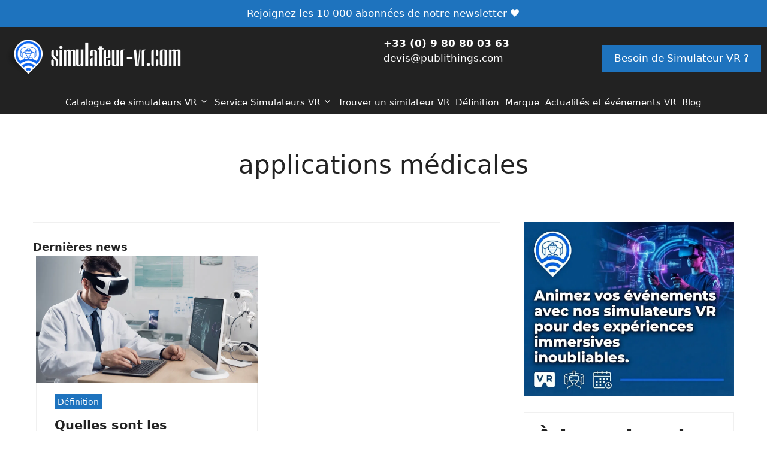

--- FILE ---
content_type: text/html; charset=UTF-8
request_url: https://simulateur-vr.com/tag/applications-medicales/
body_size: 30591
content:
<!DOCTYPE html>
<html lang="fr-FR">
<head><meta charset="UTF-8"><script>if(navigator.userAgent.match(/MSIE|Internet Explorer/i)||navigator.userAgent.match(/Trident\/7\..*?rv:11/i)){var href=document.location.href;if(!href.match(/[?&]nowprocket/)){if(href.indexOf("?")==-1){if(href.indexOf("#")==-1){document.location.href=href+"?nowprocket=1"}else{document.location.href=href.replace("#","?nowprocket=1#")}}else{if(href.indexOf("#")==-1){document.location.href=href+"&nowprocket=1"}else{document.location.href=href.replace("#","&nowprocket=1#")}}}}</script><script>(()=>{class RocketLazyLoadScripts{constructor(){this.v="2.0.4",this.userEvents=["keydown","keyup","mousedown","mouseup","mousemove","mouseover","mouseout","touchmove","touchstart","touchend","touchcancel","wheel","click","dblclick","input"],this.attributeEvents=["onblur","onclick","oncontextmenu","ondblclick","onfocus","onmousedown","onmouseenter","onmouseleave","onmousemove","onmouseout","onmouseover","onmouseup","onmousewheel","onscroll","onsubmit"]}async t(){this.i(),this.o(),/iP(ad|hone)/.test(navigator.userAgent)&&this.h(),this.u(),this.l(this),this.m(),this.k(this),this.p(this),this._(),await Promise.all([this.R(),this.L()]),this.lastBreath=Date.now(),this.S(this),this.P(),this.D(),this.O(),this.M(),await this.C(this.delayedScripts.normal),await this.C(this.delayedScripts.defer),await this.C(this.delayedScripts.async),await this.T(),await this.F(),await this.j(),await this.A(),window.dispatchEvent(new Event("rocket-allScriptsLoaded")),this.everythingLoaded=!0,this.lastTouchEnd&&await new Promise(t=>setTimeout(t,500-Date.now()+this.lastTouchEnd)),this.I(),this.H(),this.U(),this.W()}i(){this.CSPIssue=sessionStorage.getItem("rocketCSPIssue"),document.addEventListener("securitypolicyviolation",t=>{this.CSPIssue||"script-src-elem"!==t.violatedDirective||"data"!==t.blockedURI||(this.CSPIssue=!0,sessionStorage.setItem("rocketCSPIssue",!0))},{isRocket:!0})}o(){window.addEventListener("pageshow",t=>{this.persisted=t.persisted,this.realWindowLoadedFired=!0},{isRocket:!0}),window.addEventListener("pagehide",()=>{this.onFirstUserAction=null},{isRocket:!0})}h(){let t;function e(e){t=e}window.addEventListener("touchstart",e,{isRocket:!0}),window.addEventListener("touchend",function i(o){o.changedTouches[0]&&t.changedTouches[0]&&Math.abs(o.changedTouches[0].pageX-t.changedTouches[0].pageX)<10&&Math.abs(o.changedTouches[0].pageY-t.changedTouches[0].pageY)<10&&o.timeStamp-t.timeStamp<200&&(window.removeEventListener("touchstart",e,{isRocket:!0}),window.removeEventListener("touchend",i,{isRocket:!0}),"INPUT"===o.target.tagName&&"text"===o.target.type||(o.target.dispatchEvent(new TouchEvent("touchend",{target:o.target,bubbles:!0})),o.target.dispatchEvent(new MouseEvent("mouseover",{target:o.target,bubbles:!0})),o.target.dispatchEvent(new PointerEvent("click",{target:o.target,bubbles:!0,cancelable:!0,detail:1,clientX:o.changedTouches[0].clientX,clientY:o.changedTouches[0].clientY})),event.preventDefault()))},{isRocket:!0})}q(t){this.userActionTriggered||("mousemove"!==t.type||this.firstMousemoveIgnored?"keyup"===t.type||"mouseover"===t.type||"mouseout"===t.type||(this.userActionTriggered=!0,this.onFirstUserAction&&this.onFirstUserAction()):this.firstMousemoveIgnored=!0),"click"===t.type&&t.preventDefault(),t.stopPropagation(),t.stopImmediatePropagation(),"touchstart"===this.lastEvent&&"touchend"===t.type&&(this.lastTouchEnd=Date.now()),"click"===t.type&&(this.lastTouchEnd=0),this.lastEvent=t.type,t.composedPath&&t.composedPath()[0].getRootNode()instanceof ShadowRoot&&(t.rocketTarget=t.composedPath()[0]),this.savedUserEvents.push(t)}u(){this.savedUserEvents=[],this.userEventHandler=this.q.bind(this),this.userEvents.forEach(t=>window.addEventListener(t,this.userEventHandler,{passive:!1,isRocket:!0})),document.addEventListener("visibilitychange",this.userEventHandler,{isRocket:!0})}U(){this.userEvents.forEach(t=>window.removeEventListener(t,this.userEventHandler,{passive:!1,isRocket:!0})),document.removeEventListener("visibilitychange",this.userEventHandler,{isRocket:!0}),this.savedUserEvents.forEach(t=>{(t.rocketTarget||t.target).dispatchEvent(new window[t.constructor.name](t.type,t))})}m(){const t="return false",e=Array.from(this.attributeEvents,t=>"data-rocket-"+t),i="["+this.attributeEvents.join("],[")+"]",o="[data-rocket-"+this.attributeEvents.join("],[data-rocket-")+"]",s=(e,i,o)=>{o&&o!==t&&(e.setAttribute("data-rocket-"+i,o),e["rocket"+i]=new Function("event",o),e.setAttribute(i,t))};new MutationObserver(t=>{for(const n of t)"attributes"===n.type&&(n.attributeName.startsWith("data-rocket-")||this.everythingLoaded?n.attributeName.startsWith("data-rocket-")&&this.everythingLoaded&&this.N(n.target,n.attributeName.substring(12)):s(n.target,n.attributeName,n.target.getAttribute(n.attributeName))),"childList"===n.type&&n.addedNodes.forEach(t=>{if(t.nodeType===Node.ELEMENT_NODE)if(this.everythingLoaded)for(const i of[t,...t.querySelectorAll(o)])for(const t of i.getAttributeNames())e.includes(t)&&this.N(i,t.substring(12));else for(const e of[t,...t.querySelectorAll(i)])for(const t of e.getAttributeNames())this.attributeEvents.includes(t)&&s(e,t,e.getAttribute(t))})}).observe(document,{subtree:!0,childList:!0,attributeFilter:[...this.attributeEvents,...e]})}I(){this.attributeEvents.forEach(t=>{document.querySelectorAll("[data-rocket-"+t+"]").forEach(e=>{this.N(e,t)})})}N(t,e){const i=t.getAttribute("data-rocket-"+e);i&&(t.setAttribute(e,i),t.removeAttribute("data-rocket-"+e))}k(t){Object.defineProperty(HTMLElement.prototype,"onclick",{get(){return this.rocketonclick||null},set(e){this.rocketonclick=e,this.setAttribute(t.everythingLoaded?"onclick":"data-rocket-onclick","this.rocketonclick(event)")}})}S(t){function e(e,i){let o=e[i];e[i]=null,Object.defineProperty(e,i,{get:()=>o,set(s){t.everythingLoaded?o=s:e["rocket"+i]=o=s}})}e(document,"onreadystatechange"),e(window,"onload"),e(window,"onpageshow");try{Object.defineProperty(document,"readyState",{get:()=>t.rocketReadyState,set(e){t.rocketReadyState=e},configurable:!0}),document.readyState="loading"}catch(t){console.log("WPRocket DJE readyState conflict, bypassing")}}l(t){this.originalAddEventListener=EventTarget.prototype.addEventListener,this.originalRemoveEventListener=EventTarget.prototype.removeEventListener,this.savedEventListeners=[],EventTarget.prototype.addEventListener=function(e,i,o){o&&o.isRocket||!t.B(e,this)&&!t.userEvents.includes(e)||t.B(e,this)&&!t.userActionTriggered||e.startsWith("rocket-")||t.everythingLoaded?t.originalAddEventListener.call(this,e,i,o):(t.savedEventListeners.push({target:this,remove:!1,type:e,func:i,options:o}),"mouseenter"!==e&&"mouseleave"!==e||t.originalAddEventListener.call(this,e,t.savedUserEvents.push,o))},EventTarget.prototype.removeEventListener=function(e,i,o){o&&o.isRocket||!t.B(e,this)&&!t.userEvents.includes(e)||t.B(e,this)&&!t.userActionTriggered||e.startsWith("rocket-")||t.everythingLoaded?t.originalRemoveEventListener.call(this,e,i,o):t.savedEventListeners.push({target:this,remove:!0,type:e,func:i,options:o})}}J(t,e){this.savedEventListeners=this.savedEventListeners.filter(i=>{let o=i.type,s=i.target||window;return e!==o||t!==s||(this.B(o,s)&&(i.type="rocket-"+o),this.$(i),!1)})}H(){EventTarget.prototype.addEventListener=this.originalAddEventListener,EventTarget.prototype.removeEventListener=this.originalRemoveEventListener,this.savedEventListeners.forEach(t=>this.$(t))}$(t){t.remove?this.originalRemoveEventListener.call(t.target,t.type,t.func,t.options):this.originalAddEventListener.call(t.target,t.type,t.func,t.options)}p(t){let e;function i(e){return t.everythingLoaded?e:e.split(" ").map(t=>"load"===t||t.startsWith("load.")?"rocket-jquery-load":t).join(" ")}function o(o){function s(e){const s=o.fn[e];o.fn[e]=o.fn.init.prototype[e]=function(){return this[0]===window&&t.userActionTriggered&&("string"==typeof arguments[0]||arguments[0]instanceof String?arguments[0]=i(arguments[0]):"object"==typeof arguments[0]&&Object.keys(arguments[0]).forEach(t=>{const e=arguments[0][t];delete arguments[0][t],arguments[0][i(t)]=e})),s.apply(this,arguments),this}}if(o&&o.fn&&!t.allJQueries.includes(o)){const e={DOMContentLoaded:[],"rocket-DOMContentLoaded":[]};for(const t in e)document.addEventListener(t,()=>{e[t].forEach(t=>t())},{isRocket:!0});o.fn.ready=o.fn.init.prototype.ready=function(i){function s(){parseInt(o.fn.jquery)>2?setTimeout(()=>i.bind(document)(o)):i.bind(document)(o)}return"function"==typeof i&&(t.realDomReadyFired?!t.userActionTriggered||t.fauxDomReadyFired?s():e["rocket-DOMContentLoaded"].push(s):e.DOMContentLoaded.push(s)),o([])},s("on"),s("one"),s("off"),t.allJQueries.push(o)}e=o}t.allJQueries=[],o(window.jQuery),Object.defineProperty(window,"jQuery",{get:()=>e,set(t){o(t)}})}P(){const t=new Map;document.write=document.writeln=function(e){const i=document.currentScript,o=document.createRange(),s=i.parentElement;let n=t.get(i);void 0===n&&(n=i.nextSibling,t.set(i,n));const c=document.createDocumentFragment();o.setStart(c,0),c.appendChild(o.createContextualFragment(e)),s.insertBefore(c,n)}}async R(){return new Promise(t=>{this.userActionTriggered?t():this.onFirstUserAction=t})}async L(){return new Promise(t=>{document.addEventListener("DOMContentLoaded",()=>{this.realDomReadyFired=!0,t()},{isRocket:!0})})}async j(){return this.realWindowLoadedFired?Promise.resolve():new Promise(t=>{window.addEventListener("load",t,{isRocket:!0})})}M(){this.pendingScripts=[];this.scriptsMutationObserver=new MutationObserver(t=>{for(const e of t)e.addedNodes.forEach(t=>{"SCRIPT"!==t.tagName||t.noModule||t.isWPRocket||this.pendingScripts.push({script:t,promise:new Promise(e=>{const i=()=>{const i=this.pendingScripts.findIndex(e=>e.script===t);i>=0&&this.pendingScripts.splice(i,1),e()};t.addEventListener("load",i,{isRocket:!0}),t.addEventListener("error",i,{isRocket:!0}),setTimeout(i,1e3)})})})}),this.scriptsMutationObserver.observe(document,{childList:!0,subtree:!0})}async F(){await this.X(),this.pendingScripts.length?(await this.pendingScripts[0].promise,await this.F()):this.scriptsMutationObserver.disconnect()}D(){this.delayedScripts={normal:[],async:[],defer:[]},document.querySelectorAll("script[type$=rocketlazyloadscript]").forEach(t=>{t.hasAttribute("data-rocket-src")?t.hasAttribute("async")&&!1!==t.async?this.delayedScripts.async.push(t):t.hasAttribute("defer")&&!1!==t.defer||"module"===t.getAttribute("data-rocket-type")?this.delayedScripts.defer.push(t):this.delayedScripts.normal.push(t):this.delayedScripts.normal.push(t)})}async _(){await this.L();let t=[];document.querySelectorAll("script[type$=rocketlazyloadscript][data-rocket-src]").forEach(e=>{let i=e.getAttribute("data-rocket-src");if(i&&!i.startsWith("data:")){i.startsWith("//")&&(i=location.protocol+i);try{const o=new URL(i).origin;o!==location.origin&&t.push({src:o,crossOrigin:e.crossOrigin||"module"===e.getAttribute("data-rocket-type")})}catch(t){}}}),t=[...new Map(t.map(t=>[JSON.stringify(t),t])).values()],this.Y(t,"preconnect")}async G(t){if(await this.K(),!0!==t.noModule||!("noModule"in HTMLScriptElement.prototype))return new Promise(e=>{let i;function o(){(i||t).setAttribute("data-rocket-status","executed"),e()}try{if(navigator.userAgent.includes("Firefox/")||""===navigator.vendor||this.CSPIssue)i=document.createElement("script"),[...t.attributes].forEach(t=>{let e=t.nodeName;"type"!==e&&("data-rocket-type"===e&&(e="type"),"data-rocket-src"===e&&(e="src"),i.setAttribute(e,t.nodeValue))}),t.text&&(i.text=t.text),t.nonce&&(i.nonce=t.nonce),i.hasAttribute("src")?(i.addEventListener("load",o,{isRocket:!0}),i.addEventListener("error",()=>{i.setAttribute("data-rocket-status","failed-network"),e()},{isRocket:!0}),setTimeout(()=>{i.isConnected||e()},1)):(i.text=t.text,o()),i.isWPRocket=!0,t.parentNode.replaceChild(i,t);else{const i=t.getAttribute("data-rocket-type"),s=t.getAttribute("data-rocket-src");i?(t.type=i,t.removeAttribute("data-rocket-type")):t.removeAttribute("type"),t.addEventListener("load",o,{isRocket:!0}),t.addEventListener("error",i=>{this.CSPIssue&&i.target.src.startsWith("data:")?(console.log("WPRocket: CSP fallback activated"),t.removeAttribute("src"),this.G(t).then(e)):(t.setAttribute("data-rocket-status","failed-network"),e())},{isRocket:!0}),s?(t.fetchPriority="high",t.removeAttribute("data-rocket-src"),t.src=s):t.src="data:text/javascript;base64,"+window.btoa(unescape(encodeURIComponent(t.text)))}}catch(i){t.setAttribute("data-rocket-status","failed-transform"),e()}});t.setAttribute("data-rocket-status","skipped")}async C(t){const e=t.shift();return e?(e.isConnected&&await this.G(e),this.C(t)):Promise.resolve()}O(){this.Y([...this.delayedScripts.normal,...this.delayedScripts.defer,...this.delayedScripts.async],"preload")}Y(t,e){this.trash=this.trash||[];let i=!0;var o=document.createDocumentFragment();t.forEach(t=>{const s=t.getAttribute&&t.getAttribute("data-rocket-src")||t.src;if(s&&!s.startsWith("data:")){const n=document.createElement("link");n.href=s,n.rel=e,"preconnect"!==e&&(n.as="script",n.fetchPriority=i?"high":"low"),t.getAttribute&&"module"===t.getAttribute("data-rocket-type")&&(n.crossOrigin=!0),t.crossOrigin&&(n.crossOrigin=t.crossOrigin),t.integrity&&(n.integrity=t.integrity),t.nonce&&(n.nonce=t.nonce),o.appendChild(n),this.trash.push(n),i=!1}}),document.head.appendChild(o)}W(){this.trash.forEach(t=>t.remove())}async T(){try{document.readyState="interactive"}catch(t){}this.fauxDomReadyFired=!0;try{await this.K(),this.J(document,"readystatechange"),document.dispatchEvent(new Event("rocket-readystatechange")),await this.K(),document.rocketonreadystatechange&&document.rocketonreadystatechange(),await this.K(),this.J(document,"DOMContentLoaded"),document.dispatchEvent(new Event("rocket-DOMContentLoaded")),await this.K(),this.J(window,"DOMContentLoaded"),window.dispatchEvent(new Event("rocket-DOMContentLoaded"))}catch(t){console.error(t)}}async A(){try{document.readyState="complete"}catch(t){}try{await this.K(),this.J(document,"readystatechange"),document.dispatchEvent(new Event("rocket-readystatechange")),await this.K(),document.rocketonreadystatechange&&document.rocketonreadystatechange(),await this.K(),this.J(window,"load"),window.dispatchEvent(new Event("rocket-load")),await this.K(),window.rocketonload&&window.rocketonload(),await this.K(),this.allJQueries.forEach(t=>t(window).trigger("rocket-jquery-load")),await this.K(),this.J(window,"pageshow");const t=new Event("rocket-pageshow");t.persisted=this.persisted,window.dispatchEvent(t),await this.K(),window.rocketonpageshow&&window.rocketonpageshow({persisted:this.persisted})}catch(t){console.error(t)}}async K(){Date.now()-this.lastBreath>45&&(await this.X(),this.lastBreath=Date.now())}async X(){return document.hidden?new Promise(t=>setTimeout(t)):new Promise(t=>requestAnimationFrame(t))}B(t,e){return e===document&&"readystatechange"===t||(e===document&&"DOMContentLoaded"===t||(e===window&&"DOMContentLoaded"===t||(e===window&&"load"===t||e===window&&"pageshow"===t)))}static run(){(new RocketLazyLoadScripts).t()}}RocketLazyLoadScripts.run()})();</script>
	
	<meta name='robots' content='index, follow, max-image-preview:large, max-snippet:-1, max-video-preview:-1' />
<meta name="viewport" content="width=device-width, initial-scale=1">
	<!-- This site is optimized with the Yoast SEO plugin v26.7 - https://yoast.com/wordpress/plugins/seo/ -->
	<title>Archives des applications médicales - Simulateur VR</title><link rel="preload" href="https://simulateur-vr.com/wp-content/uploads/2024/07/cropped-simulateur-vr.com@2x.png" as="image" fetchpriority="high"><link rel="preload" href="https://simulateur-vr.com/wp-content/uploads/2024/06/Quelles-sont-les-applications-medicales-de-la-realite-virtuelle-1-1.png" as="image" imagesrcset="https://simulateur-vr.com/wp-content/uploads/2024/06/Quelles-sont-les-applications-medicales-de-la-realite-virtuelle-1-1.png.webp 1344w, https://simulateur-vr.com/wp-content/uploads/2024/06/Quelles-sont-les-applications-medicales-de-la-realite-virtuelle-1-1-300x171.png.webp 300w, https://simulateur-vr.com/wp-content/uploads/2024/06/Quelles-sont-les-applications-medicales-de-la-realite-virtuelle-1-1-1024x585.png.webp 1024w, https://simulateur-vr.com/wp-content/uploads/2024/06/Quelles-sont-les-applications-medicales-de-la-realite-virtuelle-1-1-768x439.png.webp 768w" imagesizes="(max-width: 1344px) 100vw, 1344px" fetchpriority="high"><link rel="preload" href="https://simulateur-vr.com/wp-content/cache/perfmatters/simulateur-vr.com/css/tag.used.css?ver=1768842287" as="style" /><link rel="stylesheet" id="perfmatters-used-css" href="https://simulateur-vr.com/wp-content/cache/perfmatters/simulateur-vr.com/css/tag.used.css?ver=1768842287" media="all" />
<link data-rocket-preload as="style" href="https://simulateur-vr.com/wp-content/cache/perfmatters/simulateur-vr.com/fonts/02163e2bf22e.google-fonts.min.css" rel="preload">
<link href="https://simulateur-vr.com/wp-content/cache/perfmatters/simulateur-vr.com/fonts/02163e2bf22e.google-fonts.min.css" media="print" onload="this.media=&#039;all&#039;" rel="stylesheet">
<noscript data-wpr-hosted-gf-parameters=""><link rel="stylesheet" href="https://simulateur-vr.com/wp-content/cache/perfmatters/simulateur-vr.com/fonts/02163e2bf22e.google-fonts.min.css"></noscript>
	<link rel="canonical" href="https://simulateur-vr.com/tag/applications-medicales/" />
	<meta property="og:locale" content="fr_FR" />
	<meta property="og:type" content="article" />
	<meta property="og:title" content="Archives des applications médicales - Simulateur VR" />
	<meta property="og:url" content="https://simulateur-vr.com/tag/applications-medicales/" />
	<meta property="og:site_name" content="Simulateur VR" />
	<meta name="twitter:card" content="summary_large_image" />
	<script type="application/ld+json" class="yoast-schema-graph">{"@context":"https://schema.org","@graph":[{"@type":"CollectionPage","@id":"https://simulateur-vr.com/tag/applications-medicales/","url":"https://simulateur-vr.com/tag/applications-medicales/","name":"Archives des applications médicales - Simulateur VR","isPartOf":{"@id":"https://simulateur-vr.com/#website"},"primaryImageOfPage":{"@id":"https://simulateur-vr.com/tag/applications-medicales/#primaryimage"},"image":{"@id":"https://simulateur-vr.com/tag/applications-medicales/#primaryimage"},"thumbnailUrl":"https://simulateur-vr.com/wp-content/uploads/2024/06/Quelles-sont-les-applications-medicales-de-la-realite-virtuelle-1-1.png","breadcrumb":{"@id":"https://simulateur-vr.com/tag/applications-medicales/#breadcrumb"},"inLanguage":"fr-FR"},{"@type":"ImageObject","inLanguage":"fr-FR","@id":"https://simulateur-vr.com/tag/applications-medicales/#primaryimage","url":"https://simulateur-vr.com/wp-content/uploads/2024/06/Quelles-sont-les-applications-medicales-de-la-realite-virtuelle-1-1.png","contentUrl":"https://simulateur-vr.com/wp-content/uploads/2024/06/Quelles-sont-les-applications-medicales-de-la-realite-virtuelle-1-1.png","width":1344,"height":768,"caption":"Image générée par Stable Diffusion"},{"@type":"BreadcrumbList","@id":"https://simulateur-vr.com/tag/applications-medicales/#breadcrumb","itemListElement":[{"@type":"ListItem","position":1,"name":"Accueil","item":"https://simulateur-vr.com/"},{"@type":"ListItem","position":2,"name":"applications médicales"}]},{"@type":"WebSite","@id":"https://simulateur-vr.com/#website","url":"https://simulateur-vr.com/","name":"Simulateur VR","description":"","publisher":{"@id":"https://simulateur-vr.com/#organization"},"potentialAction":[{"@type":"SearchAction","target":{"@type":"EntryPoint","urlTemplate":"https://simulateur-vr.com/?s={search_term_string}"},"query-input":{"@type":"PropertyValueSpecification","valueRequired":true,"valueName":"search_term_string"}}],"inLanguage":"fr-FR"},{"@type":"Organization","@id":"https://simulateur-vr.com/#organization","name":"Simulateur VR","url":"https://simulateur-vr.com/","logo":{"@type":"ImageObject","inLanguage":"fr-FR","@id":"https://simulateur-vr.com/#/schema/logo/image/","url":"https://simulateur-vr.com/wp-content/uploads/2024/07/cropped-simulateur-vr.com@2x.png","contentUrl":"https://simulateur-vr.com/wp-content/uploads/2024/07/cropped-simulateur-vr.com@2x.png","width":1652,"height":466,"caption":"Simulateur VR"},"image":{"@id":"https://simulateur-vr.com/#/schema/logo/image/"}}]}</script>
	<!-- / Yoast SEO plugin. -->



<!-- simulateur-vr.com is managing ads with Advanced Ads 2.0.16 – https://wpadvancedads.com/ --><!--noptimize--><script type="rocketlazyloadscript" id="simul-ready">
			window.advanced_ads_ready=function(e,a){a=a||"complete";var d=function(e){return"interactive"===a?"loading"!==e:"complete"===e};d(document.readyState)?e():document.addEventListener("readystatechange",(function(a){d(a.target.readyState)&&e()}),{once:"interactive"===a})},window.advanced_ads_ready_queue=window.advanced_ads_ready_queue||[];		</script>
		<!--/noptimize--><style id='wp-img-auto-sizes-contain-inline-css'>
img:is([sizes=auto i],[sizes^="auto," i]){contain-intrinsic-size:3000px 1500px}
/*# sourceURL=wp-img-auto-sizes-contain-inline-css */
</style>
<style id='wp-block-library-inline-css'>
:root{--wp-block-synced-color:#7a00df;--wp-block-synced-color--rgb:122,0,223;--wp-bound-block-color:var(--wp-block-synced-color);--wp-editor-canvas-background:#ddd;--wp-admin-theme-color:#007cba;--wp-admin-theme-color--rgb:0,124,186;--wp-admin-theme-color-darker-10:#006ba1;--wp-admin-theme-color-darker-10--rgb:0,107,160.5;--wp-admin-theme-color-darker-20:#005a87;--wp-admin-theme-color-darker-20--rgb:0,90,135;--wp-admin-border-width-focus:2px}@media (min-resolution:192dpi){:root{--wp-admin-border-width-focus:1.5px}}.wp-element-button{cursor:pointer}:root .has-very-light-gray-background-color{background-color:#eee}:root .has-very-dark-gray-background-color{background-color:#313131}:root .has-very-light-gray-color{color:#eee}:root .has-very-dark-gray-color{color:#313131}:root .has-vivid-green-cyan-to-vivid-cyan-blue-gradient-background{background:linear-gradient(135deg,#00d084,#0693e3)}:root .has-purple-crush-gradient-background{background:linear-gradient(135deg,#34e2e4,#4721fb 50%,#ab1dfe)}:root .has-hazy-dawn-gradient-background{background:linear-gradient(135deg,#faaca8,#dad0ec)}:root .has-subdued-olive-gradient-background{background:linear-gradient(135deg,#fafae1,#67a671)}:root .has-atomic-cream-gradient-background{background:linear-gradient(135deg,#fdd79a,#004a59)}:root .has-nightshade-gradient-background{background:linear-gradient(135deg,#330968,#31cdcf)}:root .has-midnight-gradient-background{background:linear-gradient(135deg,#020381,#2874fc)}:root{--wp--preset--font-size--normal:16px;--wp--preset--font-size--huge:42px}.has-regular-font-size{font-size:1em}.has-larger-font-size{font-size:2.625em}.has-normal-font-size{font-size:var(--wp--preset--font-size--normal)}.has-huge-font-size{font-size:var(--wp--preset--font-size--huge)}.has-text-align-center{text-align:center}.has-text-align-left{text-align:left}.has-text-align-right{text-align:right}.has-fit-text{white-space:nowrap!important}#end-resizable-editor-section{display:none}.aligncenter{clear:both}.items-justified-left{justify-content:flex-start}.items-justified-center{justify-content:center}.items-justified-right{justify-content:flex-end}.items-justified-space-between{justify-content:space-between}.screen-reader-text{border:0;clip-path:inset(50%);height:1px;margin:-1px;overflow:hidden;padding:0;position:absolute;width:1px;word-wrap:normal!important}.screen-reader-text:focus{background-color:#ddd;clip-path:none;color:#444;display:block;font-size:1em;height:auto;left:5px;line-height:normal;padding:15px 23px 14px;text-decoration:none;top:5px;width:auto;z-index:100000}html :where(.has-border-color){border-style:solid}html :where([style*=border-top-color]){border-top-style:solid}html :where([style*=border-right-color]){border-right-style:solid}html :where([style*=border-bottom-color]){border-bottom-style:solid}html :where([style*=border-left-color]){border-left-style:solid}html :where([style*=border-width]){border-style:solid}html :where([style*=border-top-width]){border-top-style:solid}html :where([style*=border-right-width]){border-right-style:solid}html :where([style*=border-bottom-width]){border-bottom-style:solid}html :where([style*=border-left-width]){border-left-style:solid}html :where(img[class*=wp-image-]){height:auto;max-width:100%}:where(figure){margin:0 0 1em}html :where(.is-position-sticky){--wp-admin--admin-bar--position-offset:var(--wp-admin--admin-bar--height,0px)}@media screen and (max-width:600px){html :where(.is-position-sticky){--wp-admin--admin-bar--position-offset:0px}}

/*# sourceURL=wp-block-library-inline-css */
</style><style id='wp-block-button-inline-css'>
.wp-block-button__link{align-content:center;box-sizing:border-box;cursor:pointer;display:inline-block;height:100%;text-align:center;word-break:break-word}.wp-block-button__link.aligncenter{text-align:center}.wp-block-button__link.alignright{text-align:right}:where(.wp-block-button__link){border-radius:9999px;box-shadow:none;padding:calc(.667em + 2px) calc(1.333em + 2px);text-decoration:none}.wp-block-button[style*=text-decoration] .wp-block-button__link{text-decoration:inherit}.wp-block-buttons>.wp-block-button.has-custom-width{max-width:none}.wp-block-buttons>.wp-block-button.has-custom-width .wp-block-button__link{width:100%}.wp-block-buttons>.wp-block-button.has-custom-font-size .wp-block-button__link{font-size:inherit}.wp-block-buttons>.wp-block-button.wp-block-button__width-25{width:calc(25% - var(--wp--style--block-gap, .5em)*.75)}.wp-block-buttons>.wp-block-button.wp-block-button__width-50{width:calc(50% - var(--wp--style--block-gap, .5em)*.5)}.wp-block-buttons>.wp-block-button.wp-block-button__width-75{width:calc(75% - var(--wp--style--block-gap, .5em)*.25)}.wp-block-buttons>.wp-block-button.wp-block-button__width-100{flex-basis:100%;width:100%}.wp-block-buttons.is-vertical>.wp-block-button.wp-block-button__width-25{width:25%}.wp-block-buttons.is-vertical>.wp-block-button.wp-block-button__width-50{width:50%}.wp-block-buttons.is-vertical>.wp-block-button.wp-block-button__width-75{width:75%}.wp-block-button.is-style-squared,.wp-block-button__link.wp-block-button.is-style-squared{border-radius:0}.wp-block-button.no-border-radius,.wp-block-button__link.no-border-radius{border-radius:0!important}:root :where(.wp-block-button .wp-block-button__link.is-style-outline),:root :where(.wp-block-button.is-style-outline>.wp-block-button__link){border:2px solid;padding:.667em 1.333em}:root :where(.wp-block-button .wp-block-button__link.is-style-outline:not(.has-text-color)),:root :where(.wp-block-button.is-style-outline>.wp-block-button__link:not(.has-text-color)){color:currentColor}:root :where(.wp-block-button .wp-block-button__link.is-style-outline:not(.has-background)),:root :where(.wp-block-button.is-style-outline>.wp-block-button__link:not(.has-background)){background-color:initial;background-image:none}
/*# sourceURL=https://simulateur-vr.com/wp-includes/blocks/button/style.min.css */
</style>
<style id='wp-block-categories-inline-css'>
.wp-block-categories{box-sizing:border-box}.wp-block-categories.alignleft{margin-right:2em}.wp-block-categories.alignright{margin-left:2em}.wp-block-categories.wp-block-categories-dropdown.aligncenter{text-align:center}.wp-block-categories .wp-block-categories__label{display:block;width:100%}
/*# sourceURL=https://simulateur-vr.com/wp-includes/blocks/categories/style.min.css */
</style>
<style id='wp-block-heading-inline-css'>
h1:where(.wp-block-heading).has-background,h2:where(.wp-block-heading).has-background,h3:where(.wp-block-heading).has-background,h4:where(.wp-block-heading).has-background,h5:where(.wp-block-heading).has-background,h6:where(.wp-block-heading).has-background{padding:1.25em 2.375em}h1.has-text-align-left[style*=writing-mode]:where([style*=vertical-lr]),h1.has-text-align-right[style*=writing-mode]:where([style*=vertical-rl]),h2.has-text-align-left[style*=writing-mode]:where([style*=vertical-lr]),h2.has-text-align-right[style*=writing-mode]:where([style*=vertical-rl]),h3.has-text-align-left[style*=writing-mode]:where([style*=vertical-lr]),h3.has-text-align-right[style*=writing-mode]:where([style*=vertical-rl]),h4.has-text-align-left[style*=writing-mode]:where([style*=vertical-lr]),h4.has-text-align-right[style*=writing-mode]:where([style*=vertical-rl]),h5.has-text-align-left[style*=writing-mode]:where([style*=vertical-lr]),h5.has-text-align-right[style*=writing-mode]:where([style*=vertical-rl]),h6.has-text-align-left[style*=writing-mode]:where([style*=vertical-lr]),h6.has-text-align-right[style*=writing-mode]:where([style*=vertical-rl]){rotate:180deg}
/*# sourceURL=https://simulateur-vr.com/wp-includes/blocks/heading/style.min.css */
</style>
<style id='wp-block-latest-posts-inline-css'>
.wp-block-latest-posts{box-sizing:border-box}.wp-block-latest-posts.alignleft{margin-right:2em}.wp-block-latest-posts.alignright{margin-left:2em}.wp-block-latest-posts.wp-block-latest-posts__list{list-style:none}.wp-block-latest-posts.wp-block-latest-posts__list li{clear:both;overflow-wrap:break-word}.wp-block-latest-posts.is-grid{display:flex;flex-wrap:wrap}.wp-block-latest-posts.is-grid li{margin:0 1.25em 1.25em 0;width:100%}@media (min-width:600px){.wp-block-latest-posts.columns-2 li{width:calc(50% - .625em)}.wp-block-latest-posts.columns-2 li:nth-child(2n){margin-right:0}.wp-block-latest-posts.columns-3 li{width:calc(33.33333% - .83333em)}.wp-block-latest-posts.columns-3 li:nth-child(3n){margin-right:0}.wp-block-latest-posts.columns-4 li{width:calc(25% - .9375em)}.wp-block-latest-posts.columns-4 li:nth-child(4n){margin-right:0}.wp-block-latest-posts.columns-5 li{width:calc(20% - 1em)}.wp-block-latest-posts.columns-5 li:nth-child(5n){margin-right:0}.wp-block-latest-posts.columns-6 li{width:calc(16.66667% - 1.04167em)}.wp-block-latest-posts.columns-6 li:nth-child(6n){margin-right:0}}:root :where(.wp-block-latest-posts.is-grid){padding:0}:root :where(.wp-block-latest-posts.wp-block-latest-posts__list){padding-left:0}.wp-block-latest-posts__post-author,.wp-block-latest-posts__post-date{display:block;font-size:.8125em}.wp-block-latest-posts__post-excerpt,.wp-block-latest-posts__post-full-content{margin-bottom:1em;margin-top:.5em}.wp-block-latest-posts__featured-image a{display:inline-block}.wp-block-latest-posts__featured-image img{height:auto;max-width:100%;width:auto}.wp-block-latest-posts__featured-image.alignleft{float:left;margin-right:1em}.wp-block-latest-posts__featured-image.alignright{float:right;margin-left:1em}.wp-block-latest-posts__featured-image.aligncenter{margin-bottom:1em;text-align:center}
/*# sourceURL=https://simulateur-vr.com/wp-includes/blocks/latest-posts/style.min.css */
</style>
<style id='wp-block-buttons-inline-css'>
.wp-block-buttons{box-sizing:border-box}.wp-block-buttons.is-vertical{flex-direction:column}.wp-block-buttons.is-vertical>.wp-block-button:last-child{margin-bottom:0}.wp-block-buttons>.wp-block-button{display:inline-block;margin:0}.wp-block-buttons.is-content-justification-left{justify-content:flex-start}.wp-block-buttons.is-content-justification-left.is-vertical{align-items:flex-start}.wp-block-buttons.is-content-justification-center{justify-content:center}.wp-block-buttons.is-content-justification-center.is-vertical{align-items:center}.wp-block-buttons.is-content-justification-right{justify-content:flex-end}.wp-block-buttons.is-content-justification-right.is-vertical{align-items:flex-end}.wp-block-buttons.is-content-justification-space-between{justify-content:space-between}.wp-block-buttons.aligncenter{text-align:center}.wp-block-buttons:not(.is-content-justification-space-between,.is-content-justification-right,.is-content-justification-left,.is-content-justification-center) .wp-block-button.aligncenter{margin-left:auto;margin-right:auto;width:100%}.wp-block-buttons[style*=text-decoration] .wp-block-button,.wp-block-buttons[style*=text-decoration] .wp-block-button__link{text-decoration:inherit}.wp-block-buttons.has-custom-font-size .wp-block-button__link{font-size:inherit}.wp-block-buttons .wp-block-button__link{width:100%}.wp-block-button.aligncenter{text-align:center}
/*# sourceURL=https://simulateur-vr.com/wp-includes/blocks/buttons/style.min.css */
</style>
<style id='wp-block-group-inline-css'>
.wp-block-group{box-sizing:border-box}:where(.wp-block-group.wp-block-group-is-layout-constrained){position:relative}
/*# sourceURL=https://simulateur-vr.com/wp-includes/blocks/group/style.min.css */
</style>
<style id='wp-block-paragraph-inline-css'>
.is-small-text{font-size:.875em}.is-regular-text{font-size:1em}.is-large-text{font-size:2.25em}.is-larger-text{font-size:3em}.has-drop-cap:not(:focus):first-letter{float:left;font-size:8.4em;font-style:normal;font-weight:100;line-height:.68;margin:.05em .1em 0 0;text-transform:uppercase}body.rtl .has-drop-cap:not(:focus):first-letter{float:none;margin-left:.1em}p.has-drop-cap.has-background{overflow:hidden}:root :where(p.has-background){padding:1.25em 2.375em}:where(p.has-text-color:not(.has-link-color)) a{color:inherit}p.has-text-align-left[style*="writing-mode:vertical-lr"],p.has-text-align-right[style*="writing-mode:vertical-rl"]{rotate:180deg}
/*# sourceURL=https://simulateur-vr.com/wp-includes/blocks/paragraph/style.min.css */
</style>
<style id='global-styles-inline-css'>
:root{--wp--preset--aspect-ratio--square: 1;--wp--preset--aspect-ratio--4-3: 4/3;--wp--preset--aspect-ratio--3-4: 3/4;--wp--preset--aspect-ratio--3-2: 3/2;--wp--preset--aspect-ratio--2-3: 2/3;--wp--preset--aspect-ratio--16-9: 16/9;--wp--preset--aspect-ratio--9-16: 9/16;--wp--preset--color--black: #000000;--wp--preset--color--cyan-bluish-gray: #abb8c3;--wp--preset--color--white: #ffffff;--wp--preset--color--pale-pink: #f78da7;--wp--preset--color--vivid-red: #cf2e2e;--wp--preset--color--luminous-vivid-orange: #ff6900;--wp--preset--color--luminous-vivid-amber: #fcb900;--wp--preset--color--light-green-cyan: #7bdcb5;--wp--preset--color--vivid-green-cyan: #00d084;--wp--preset--color--pale-cyan-blue: #8ed1fc;--wp--preset--color--vivid-cyan-blue: #0693e3;--wp--preset--color--vivid-purple: #9b51e0;--wp--preset--color--contrast: var(--contrast);--wp--preset--color--contrast-2: var(--contrast-2);--wp--preset--color--contrast-3: var(--contrast-3);--wp--preset--color--base: var(--base);--wp--preset--color--base-2: var(--base-2);--wp--preset--color--base-3: var(--base-3);--wp--preset--color--accent: var(--accent);--wp--preset--gradient--vivid-cyan-blue-to-vivid-purple: linear-gradient(135deg,rgb(6,147,227) 0%,rgb(155,81,224) 100%);--wp--preset--gradient--light-green-cyan-to-vivid-green-cyan: linear-gradient(135deg,rgb(122,220,180) 0%,rgb(0,208,130) 100%);--wp--preset--gradient--luminous-vivid-amber-to-luminous-vivid-orange: linear-gradient(135deg,rgb(252,185,0) 0%,rgb(255,105,0) 100%);--wp--preset--gradient--luminous-vivid-orange-to-vivid-red: linear-gradient(135deg,rgb(255,105,0) 0%,rgb(207,46,46) 100%);--wp--preset--gradient--very-light-gray-to-cyan-bluish-gray: linear-gradient(135deg,rgb(238,238,238) 0%,rgb(169,184,195) 100%);--wp--preset--gradient--cool-to-warm-spectrum: linear-gradient(135deg,rgb(74,234,220) 0%,rgb(151,120,209) 20%,rgb(207,42,186) 40%,rgb(238,44,130) 60%,rgb(251,105,98) 80%,rgb(254,248,76) 100%);--wp--preset--gradient--blush-light-purple: linear-gradient(135deg,rgb(255,206,236) 0%,rgb(152,150,240) 100%);--wp--preset--gradient--blush-bordeaux: linear-gradient(135deg,rgb(254,205,165) 0%,rgb(254,45,45) 50%,rgb(107,0,62) 100%);--wp--preset--gradient--luminous-dusk: linear-gradient(135deg,rgb(255,203,112) 0%,rgb(199,81,192) 50%,rgb(65,88,208) 100%);--wp--preset--gradient--pale-ocean: linear-gradient(135deg,rgb(255,245,203) 0%,rgb(182,227,212) 50%,rgb(51,167,181) 100%);--wp--preset--gradient--electric-grass: linear-gradient(135deg,rgb(202,248,128) 0%,rgb(113,206,126) 100%);--wp--preset--gradient--midnight: linear-gradient(135deg,rgb(2,3,129) 0%,rgb(40,116,252) 100%);--wp--preset--font-size--small: 13px;--wp--preset--font-size--medium: 20px;--wp--preset--font-size--large: 36px;--wp--preset--font-size--x-large: 42px;--wp--preset--spacing--20: 0.44rem;--wp--preset--spacing--30: 0.67rem;--wp--preset--spacing--40: 1rem;--wp--preset--spacing--50: 1.5rem;--wp--preset--spacing--60: 2.25rem;--wp--preset--spacing--70: 3.38rem;--wp--preset--spacing--80: 5.06rem;--wp--preset--shadow--natural: 6px 6px 9px rgba(0, 0, 0, 0.2);--wp--preset--shadow--deep: 12px 12px 50px rgba(0, 0, 0, 0.4);--wp--preset--shadow--sharp: 6px 6px 0px rgba(0, 0, 0, 0.2);--wp--preset--shadow--outlined: 6px 6px 0px -3px rgb(255, 255, 255), 6px 6px rgb(0, 0, 0);--wp--preset--shadow--crisp: 6px 6px 0px rgb(0, 0, 0);}:where(.is-layout-flex){gap: 0.5em;}:where(.is-layout-grid){gap: 0.5em;}body .is-layout-flex{display: flex;}.is-layout-flex{flex-wrap: wrap;align-items: center;}.is-layout-flex > :is(*, div){margin: 0;}body .is-layout-grid{display: grid;}.is-layout-grid > :is(*, div){margin: 0;}:where(.wp-block-columns.is-layout-flex){gap: 2em;}:where(.wp-block-columns.is-layout-grid){gap: 2em;}:where(.wp-block-post-template.is-layout-flex){gap: 1.25em;}:where(.wp-block-post-template.is-layout-grid){gap: 1.25em;}.has-black-color{color: var(--wp--preset--color--black) !important;}.has-cyan-bluish-gray-color{color: var(--wp--preset--color--cyan-bluish-gray) !important;}.has-white-color{color: var(--wp--preset--color--white) !important;}.has-pale-pink-color{color: var(--wp--preset--color--pale-pink) !important;}.has-vivid-red-color{color: var(--wp--preset--color--vivid-red) !important;}.has-luminous-vivid-orange-color{color: var(--wp--preset--color--luminous-vivid-orange) !important;}.has-luminous-vivid-amber-color{color: var(--wp--preset--color--luminous-vivid-amber) !important;}.has-light-green-cyan-color{color: var(--wp--preset--color--light-green-cyan) !important;}.has-vivid-green-cyan-color{color: var(--wp--preset--color--vivid-green-cyan) !important;}.has-pale-cyan-blue-color{color: var(--wp--preset--color--pale-cyan-blue) !important;}.has-vivid-cyan-blue-color{color: var(--wp--preset--color--vivid-cyan-blue) !important;}.has-vivid-purple-color{color: var(--wp--preset--color--vivid-purple) !important;}.has-black-background-color{background-color: var(--wp--preset--color--black) !important;}.has-cyan-bluish-gray-background-color{background-color: var(--wp--preset--color--cyan-bluish-gray) !important;}.has-white-background-color{background-color: var(--wp--preset--color--white) !important;}.has-pale-pink-background-color{background-color: var(--wp--preset--color--pale-pink) !important;}.has-vivid-red-background-color{background-color: var(--wp--preset--color--vivid-red) !important;}.has-luminous-vivid-orange-background-color{background-color: var(--wp--preset--color--luminous-vivid-orange) !important;}.has-luminous-vivid-amber-background-color{background-color: var(--wp--preset--color--luminous-vivid-amber) !important;}.has-light-green-cyan-background-color{background-color: var(--wp--preset--color--light-green-cyan) !important;}.has-vivid-green-cyan-background-color{background-color: var(--wp--preset--color--vivid-green-cyan) !important;}.has-pale-cyan-blue-background-color{background-color: var(--wp--preset--color--pale-cyan-blue) !important;}.has-vivid-cyan-blue-background-color{background-color: var(--wp--preset--color--vivid-cyan-blue) !important;}.has-vivid-purple-background-color{background-color: var(--wp--preset--color--vivid-purple) !important;}.has-black-border-color{border-color: var(--wp--preset--color--black) !important;}.has-cyan-bluish-gray-border-color{border-color: var(--wp--preset--color--cyan-bluish-gray) !important;}.has-white-border-color{border-color: var(--wp--preset--color--white) !important;}.has-pale-pink-border-color{border-color: var(--wp--preset--color--pale-pink) !important;}.has-vivid-red-border-color{border-color: var(--wp--preset--color--vivid-red) !important;}.has-luminous-vivid-orange-border-color{border-color: var(--wp--preset--color--luminous-vivid-orange) !important;}.has-luminous-vivid-amber-border-color{border-color: var(--wp--preset--color--luminous-vivid-amber) !important;}.has-light-green-cyan-border-color{border-color: var(--wp--preset--color--light-green-cyan) !important;}.has-vivid-green-cyan-border-color{border-color: var(--wp--preset--color--vivid-green-cyan) !important;}.has-pale-cyan-blue-border-color{border-color: var(--wp--preset--color--pale-cyan-blue) !important;}.has-vivid-cyan-blue-border-color{border-color: var(--wp--preset--color--vivid-cyan-blue) !important;}.has-vivid-purple-border-color{border-color: var(--wp--preset--color--vivid-purple) !important;}.has-vivid-cyan-blue-to-vivid-purple-gradient-background{background: var(--wp--preset--gradient--vivid-cyan-blue-to-vivid-purple) !important;}.has-light-green-cyan-to-vivid-green-cyan-gradient-background{background: var(--wp--preset--gradient--light-green-cyan-to-vivid-green-cyan) !important;}.has-luminous-vivid-amber-to-luminous-vivid-orange-gradient-background{background: var(--wp--preset--gradient--luminous-vivid-amber-to-luminous-vivid-orange) !important;}.has-luminous-vivid-orange-to-vivid-red-gradient-background{background: var(--wp--preset--gradient--luminous-vivid-orange-to-vivid-red) !important;}.has-very-light-gray-to-cyan-bluish-gray-gradient-background{background: var(--wp--preset--gradient--very-light-gray-to-cyan-bluish-gray) !important;}.has-cool-to-warm-spectrum-gradient-background{background: var(--wp--preset--gradient--cool-to-warm-spectrum) !important;}.has-blush-light-purple-gradient-background{background: var(--wp--preset--gradient--blush-light-purple) !important;}.has-blush-bordeaux-gradient-background{background: var(--wp--preset--gradient--blush-bordeaux) !important;}.has-luminous-dusk-gradient-background{background: var(--wp--preset--gradient--luminous-dusk) !important;}.has-pale-ocean-gradient-background{background: var(--wp--preset--gradient--pale-ocean) !important;}.has-electric-grass-gradient-background{background: var(--wp--preset--gradient--electric-grass) !important;}.has-midnight-gradient-background{background: var(--wp--preset--gradient--midnight) !important;}.has-small-font-size{font-size: var(--wp--preset--font-size--small) !important;}.has-medium-font-size{font-size: var(--wp--preset--font-size--medium) !important;}.has-large-font-size{font-size: var(--wp--preset--font-size--large) !important;}.has-x-large-font-size{font-size: var(--wp--preset--font-size--x-large) !important;}
/*# sourceURL=global-styles-inline-css */
</style>
<style id='core-block-supports-inline-css'>
.wp-container-core-buttons-is-layout-765c4724{justify-content:flex-end;}.wp-container-core-group-is-layout-0dfbf163{flex-wrap:nowrap;justify-content:space-between;}.wp-elements-94d93e0ba3979e23165bd81f84dfb582 a:where(:not(.wp-element-button)){color:var(--wp--preset--color--contrast);}
/*# sourceURL=core-block-supports-inline-css */
</style>

<style id='classic-theme-styles-inline-css'>
/*! This file is auto-generated */
.wp-block-button__link{color:#fff;background-color:#32373c;border-radius:9999px;box-shadow:none;text-decoration:none;padding:calc(.667em + 2px) calc(1.333em + 2px);font-size:1.125em}.wp-block-file__button{background:#32373c;color:#fff;text-decoration:none}
/*# sourceURL=/wp-includes/css/classic-themes.min.css */
</style>
<link rel="stylesheet" id="chld_thm_cfg_parent-css" media="all" data-pmdelayedstyle="https://simulateur-vr.com/wp-content/themes/generatepress/style.css">
<link rel="stylesheet" id="chld_thm_cfg_child-css" media="all" data-pmdelayedstyle="https://simulateur-vr.com/wp-content/themes/generatepress-child/style.css">
<link rel="stylesheet" id="generate-widget-areas-css" media="all" data-pmdelayedstyle="https://simulateur-vr.com/wp-content/themes/generatepress/assets/css/components/widget-areas.min.css">
<link rel="stylesheet" id="generate-style-css" media="all" data-pmdelayedstyle="https://simulateur-vr.com/wp-content/themes/generatepress/assets/css/main.min.css">
<style id='generate-style-inline-css'>
body{background-color:var(--base-3);color:var(--contrast);}a{color:var(--accent);}a{text-decoration:underline;}.entry-title a, .site-branding a, a.button, .wp-block-button__link, .main-navigation a{text-decoration:none;}a:hover, a:focus, a:active{color:var(--contrast);}.grid-container{max-width:1250px;}.wp-block-group__inner-container{max-width:1250px;margin-left:auto;margin-right:auto;}.site-header .header-image{width:300px;}.generate-back-to-top{font-size:20px;border-radius:3px;position:fixed;bottom:30px;right:30px;line-height:40px;width:40px;text-align:center;z-index:10;transition:opacity 300ms ease-in-out;opacity:0.1;transform:translateY(1000px);}.generate-back-to-top__show{opacity:1;transform:translateY(0);}:root{--contrast:#222222;--contrast-2:#575760;--contrast-3:#b2b2be;--base:#f0f0f0;--base-2:#f7f8f9;--base-3:#ffffff;--accent:#1e73be;}:root .has-contrast-color{color:var(--contrast);}:root .has-contrast-background-color{background-color:var(--contrast);}:root .has-contrast-2-color{color:var(--contrast-2);}:root .has-contrast-2-background-color{background-color:var(--contrast-2);}:root .has-contrast-3-color{color:var(--contrast-3);}:root .has-contrast-3-background-color{background-color:var(--contrast-3);}:root .has-base-color{color:var(--base);}:root .has-base-background-color{background-color:var(--base);}:root .has-base-2-color{color:var(--base-2);}:root .has-base-2-background-color{background-color:var(--base-2);}:root .has-base-3-color{color:var(--base-3);}:root .has-base-3-background-color{background-color:var(--base-3);}:root .has-accent-color{color:var(--accent);}:root .has-accent-background-color{background-color:var(--accent);}.top-bar{background-color:#636363;color:#ffffff;}.top-bar a{color:#ffffff;}.top-bar a:hover{color:#303030;}.site-header{background-color:var(--contrast);color:var(--base-3);}.site-header a{color:var(--contrast-2);}.site-header a:hover{color:var(--accent);}.main-title a,.main-title a:hover{color:var(--contrast);}.site-description{color:var(--contrast-2);}.mobile-menu-control-wrapper .menu-toggle,.mobile-menu-control-wrapper .menu-toggle:hover,.mobile-menu-control-wrapper .menu-toggle:focus,.has-inline-mobile-toggle #site-navigation.toggled{background-color:rgba(0, 0, 0, 0.02);}.main-navigation,.main-navigation ul ul{background-color:var(--contrast);}.main-navigation .main-nav ul li a, .main-navigation .menu-toggle, .main-navigation .menu-bar-items{color:var(--base-3);}.main-navigation .main-nav ul li:not([class*="current-menu-"]):hover > a, .main-navigation .main-nav ul li:not([class*="current-menu-"]):focus > a, .main-navigation .main-nav ul li.sfHover:not([class*="current-menu-"]) > a, .main-navigation .menu-bar-item:hover > a, .main-navigation .menu-bar-item.sfHover > a{color:var(--accent);}button.menu-toggle:hover,button.menu-toggle:focus{color:var(--base-3);}.main-navigation .main-nav ul li[class*="current-menu-"] > a{color:var(--accent);}.navigation-search input[type="search"],.navigation-search input[type="search"]:active, .navigation-search input[type="search"]:focus, .main-navigation .main-nav ul li.search-item.active > a, .main-navigation .menu-bar-items .search-item.active > a{color:var(--accent);}.main-navigation ul ul{background-color:var(--contrast);}.separate-containers .inside-article, .separate-containers .comments-area, .separate-containers .page-header, .one-container .container, .separate-containers .paging-navigation, .inside-page-header{background-color:var(--base-3);}.entry-title a{color:var(--contrast);}.entry-title a:hover{color:var(--contrast-2);}.entry-meta{color:var(--contrast-2);}.sidebar .widget{background-color:var(--base-3);}.footer-widgets{color:var(--base);background-color:#000000;}.footer-widgets a{color:var(--base-3);}.footer-widgets a:hover{color:var(--accent);}.site-info{color:var(--base-3);background-color:#000000;}.site-info a{color:var(--base-3);}.site-info a:hover{color:var(--accent);}.footer-bar .widget_nav_menu .current-menu-item a{color:var(--accent);}input[type="text"],input[type="email"],input[type="url"],input[type="password"],input[type="search"],input[type="tel"],input[type="number"],textarea,select{color:var(--contrast);background-color:var(--base-2);border-color:var(--base);}input[type="text"]:focus,input[type="email"]:focus,input[type="url"]:focus,input[type="password"]:focus,input[type="search"]:focus,input[type="tel"]:focus,input[type="number"]:focus,textarea:focus,select:focus{color:var(--contrast);background-color:var(--base-2);border-color:var(--contrast-3);}button,html input[type="button"],input[type="reset"],input[type="submit"],a.button,a.wp-block-button__link:not(.has-background){color:#ffffff;background-color:#55555e;}button:hover,html input[type="button"]:hover,input[type="reset"]:hover,input[type="submit"]:hover,a.button:hover,button:focus,html input[type="button"]:focus,input[type="reset"]:focus,input[type="submit"]:focus,a.button:focus,a.wp-block-button__link:not(.has-background):active,a.wp-block-button__link:not(.has-background):focus,a.wp-block-button__link:not(.has-background):hover{color:#ffffff;background-color:#3f4047;}a.generate-back-to-top{background-color:rgba( 0,0,0,0.4 );color:#ffffff;}a.generate-back-to-top:hover,a.generate-back-to-top:focus{background-color:rgba( 0,0,0,0.6 );color:#ffffff;}:root{--gp-search-modal-bg-color:var(--base-3);--gp-search-modal-text-color:var(--contrast);--gp-search-modal-overlay-bg-color:rgba(0,0,0,0.2);}@media (max-width: 768px){.main-navigation .menu-bar-item:hover > a, .main-navigation .menu-bar-item.sfHover > a{background:none;color:var(--base-3);}}.inside-top-bar.grid-container{max-width:1330px;}.inside-header.grid-container{max-width:1330px;}.site-main .wp-block-group__inner-container{padding:40px;}.separate-containers .paging-navigation{padding-top:20px;padding-bottom:20px;}.entry-content .alignwide, body:not(.no-sidebar) .entry-content .alignfull{margin-left:-40px;width:calc(100% + 80px);max-width:calc(100% + 80px);}.rtl .menu-item-has-children .dropdown-menu-toggle{padding-left:20px;}.rtl .main-navigation .main-nav ul li.menu-item-has-children > a{padding-right:20px;}.widget-area .widget{padding:0px;}.footer-widgets-container.grid-container{max-width:1330px;}.inside-site-info.grid-container{max-width:1330px;}@media (max-width:768px){.separate-containers .inside-article, .separate-containers .comments-area, .separate-containers .page-header, .separate-containers .paging-navigation, .one-container .site-content, .inside-page-header{padding:30px;}.site-main .wp-block-group__inner-container{padding:30px;}.inside-top-bar{padding-right:30px;padding-left:30px;}.inside-header{padding-right:30px;padding-left:30px;}.widget-area .widget{padding-top:30px;padding-right:30px;padding-bottom:30px;padding-left:30px;}.footer-widgets-container{padding-top:30px;padding-right:30px;padding-bottom:30px;padding-left:30px;}.inside-site-info{padding-right:30px;padding-left:30px;}.entry-content .alignwide, body:not(.no-sidebar) .entry-content .alignfull{margin-left:-30px;width:calc(100% + 60px);max-width:calc(100% + 60px);}.one-container .site-main .paging-navigation{margin-bottom:20px;}}/* End cached CSS */.is-right-sidebar{width:30%;}.is-left-sidebar{width:30%;}.site-content .content-area{width:70%;}@media (max-width: 768px){.main-navigation .menu-toggle,.sidebar-nav-mobile:not(#sticky-placeholder){display:block;}.main-navigation ul,.gen-sidebar-nav,.main-navigation:not(.slideout-navigation):not(.toggled) .main-nav > ul,.has-inline-mobile-toggle #site-navigation .inside-navigation > *:not(.navigation-search):not(.main-nav){display:none;}.nav-align-right .inside-navigation,.nav-align-center .inside-navigation{justify-content:space-between;}}
.dynamic-author-image-rounded{border-radius:100%;}.dynamic-featured-image, .dynamic-author-image{vertical-align:middle;}.one-container.blog .dynamic-content-template:not(:last-child), .one-container.archive .dynamic-content-template:not(:last-child){padding-bottom:0px;}.dynamic-entry-excerpt > p:last-child{margin-bottom:0px;}
/*# sourceURL=generate-style-inline-css */
</style>
<link rel="stylesheet" id="generate-child-css" media="all" data-pmdelayedstyle="https://simulateur-vr.com/wp-content/themes/generatepress-child/style.css">
<style id='generateblocks-inline-css'>
:root{--gb-container-width:1250px;}.gb-container .wp-block-image img{vertical-align:middle;}.gb-grid-wrapper .wp-block-image{margin-bottom:0;}.gb-highlight{background:none;}.gb-shape{line-height:0;}.gb-container-link{position:absolute;top:0;right:0;bottom:0;left:0;z-index:99;}.gb-element-7bca1814{border:1px solid var(--base);padding:20px}.gb-element-2b4b5ffb{border:1px solid var(--base);padding:20px}.gb-element-f40d0a4f{border:1px solid var(--base);padding:20px}.gb-element-decd5f8e{margin-top:15px}.gb-element-034fb245{background-color:var(--base)}.gb-element-2f174eb5{height:350px;max-height:350px;min-height:350px;border-top:0px solid var(--base);border-right:1px solid var(--base);border-bottom:1px solid var(--base);border-left:1px solid var(--base);padding:30px}.gb-element-e8129525{align-items:center;column-gap:10px;display:flex;justify-content:center;margin-top:30px;row-gap:10px}.gb-element-d7f0a3b9{color:var(--accent)}.gb-text-f39f4528{font-weight:600}.gb-text-5dde231a{font-weight:600}.gb-text-c8241713{margin-bottom:30px;margin-top:30px;padding-top:30px;text-align:center}.gb-text-f4421462{text-align:left}.gb-text-e4b058fb{font-size:18px;font-weight:900;margin-bottom:0px;padding-top:30px;border-top:1px solid var(--base)}.gb-text-6544d67f{background-color:var(--accent);color:var(--base-3);display:inline;font-family:inherit;font-size:14px;line-height:1.2em;margin-bottom:0px;padding:5px}.gb-text-6544d67f:is(:hover,:focus){text-decoration:underline}.gb-text-6544d67f a{color:var(--base-3)}.gb-text-815ad8a0{color:var(--contrast-2);font-size:21px;margin-bottom:5px;padding-top:15px}.gb-text-815ad8a0 a{color:var(--contrast);font-weight:900}.gb-text-104e4232{margin-top:15px}.gb-text-a4e07cae{color:var(--contrast-2);font-size:14px;margin-bottom:30px}.gb-text-96aaaba4{background-color:#ffffff;color:#000000;display:inline-flex;font-size:14px;line-height:1;text-decoration:none;border:1px solid #000;padding:1rem}.gb-text-40c8abde{background-color:#ffffff;color:#000000;display:inline-flex;font-size:14px;line-height:1;text-decoration:none;border:1px solid #000;padding:1rem}.gb-text-71e98d44{background-color:var(--accent);color:#ffffff;display:block;padding-bottom:10px;padding-top:10px;text-align:center;text-decoration:none}.gb-text-71e98d44:is(:hover,:focus){color:var(--base);text-decoration:underline}.gb-media-773812a8{height:auto;max-width:100%;object-fit:cover;width:auto}.gb-media-3ef80b01{display:block;height:200px;margin-bottom:0px;max-height:200px;min-height:200px;width:100%}.gb-looper-e789d845{column-gap:20px;display:grid;grid-template-columns:repeat(2,minmax(0,1fr));row-gap:20px}@media (max-width:767px){.gb-looper-e789d845{grid-template-columns:1fr}}.gb-loop-item-017e0cf8{background-color:var(--base-3);border-bottom-color:var(--base);border-left-color:var(--base);border-right-color:var(--base);border-top-color:var(--base);padding:5px}.gb-query-page-numbers-b39fa7e4{align-items:center;column-gap:5px;display:flex;justify-content:center;row-gap:5px}.gb-query-page-numbers-b39fa7e4 .page-numbers{background-color:#ffffff;color:#000000;display:inline-flex;text-decoration:none;line-height:1;font-size:14px;border:1px solid #000;padding:1rem}.gb-query-page-numbers-b39fa7e4 .page-numbers.current{border-top-width:0;border-right-width:0;border-bottom-width:0;border-left-width:0}.gb-query-page-numbers-b39fa7e4 .page-numbers.dots{border-top-width:0;border-right-width:0;border-bottom-width:0;border-left-width:0}
/*# sourceURL=generateblocks-inline-css */
</style>
<link rel="stylesheet" id="generate-blog-images-css" media="all" data-pmdelayedstyle="https://simulateur-vr.com/wp-content/plugins/gp-premium/blog/functions/css/featured-images.min.css">
<link rel="stylesheet" id="lepopup-style-css" media="all" data-pmdelayedstyle="https://simulateur-vr.com/wp-content/plugins/halfdata-green-popups/css/style.css">
<link rel="stylesheet" id="airdatepicker-css" media="all" data-pmdelayedstyle="https://simulateur-vr.com/wp-content/plugins/halfdata-green-popups/css/airdatepicker.css">
<script type="rocketlazyloadscript" data-rocket-src="https://simulateur-vr.com/wp-includes/js/jquery/jquery.min.js" id="jquery-core-js" data-rocket-defer defer></script>
        <style>
            #wp-admin-bar-wps-link > a:before {
                content: url('https://www.wpserveur.net/wp-content/themes/wpserveur/img/WP.svg');
                width: 24px;
            }
        </style>
		<style>
/*Header*/
.main-navigation .main-nav ul li a {
    padding-left: 5px;
    padding-right: 5px;
    line-height: 40px;
}
.menu-item-has-children .dropdown-menu-toggle{
	padding-left: 5px;
    padding-right: 5px;
}
.inside-header{
	padding: 10px;
}
.header-widget {
	min-width: 50%;
}
header#masthead, div#footer-widgets {
    border-bottom: solid 1px #575760;
}
	
	
/*Widgets*/
	
aside#block-9, aside#block-7 {
    margin-bottom: 0px;
    padding-bottom: 0px;
}	
	
aside#block-3, aside#block-12{
    margin: 0;
    padding-bottom: 0;
}
aside#block-4, aside#block-13 {
    padding-top: 15px;
}
.inside-right-sidebar {
    border: solid 1px #e6e6e6;
}
aside#block-4, aside#block-13 {
    margin-bottom: 0;
    border-bottom: solid 1px #e6e6e6;
}
aside#block-13 a{
	text-decoration: none;
}
aside#block-13 a:hover, .footer-widgets a:hover{
	text-decoration: underline;
}
	
	
/* Enlever commentaires */
.comments-area, span.comments-link {
    display: none;
}
	
	
/*Footer*/
	.footer-widgets a{
		color: #fff;
		text-decoration: none;
	}
	
	.footer-widgets a:hover {
		text-decoration: none;
	}
	
	div#footer-widgets h2 {
		font-size: 24px;
	}
	
	.inside-right-sidebar {
		border: none !important;
	}	

	aside#block-13 {
		padding-top: 50px;
	}
	
	.wp-block-button a:hover {
		color: #FFF;
	}
	
	.wp-block-button {
	background-color: #000;
	}
	
</style>
<script type="rocketlazyloadscript" data-rocket-type="text/javascript" data-rocket-src="https://cache.consentframework.com/js/pa/36490/c/iGNrH/stub" data-rocket-defer defer></script>
<script type="rocketlazyloadscript" data-rocket-type="text/javascript" data-rocket-src="https://choices.consentframework.com/js/pa/36490/c/iGNrH/cmp" async></script>

<!-- Google tag (gtag.js) -->
<script type="rocketlazyloadscript" async data-rocket-src="https://www.googletagmanager.com/gtag/js?id=G-0Q92LR1NX8"></script>
<script type="rocketlazyloadscript">
  window.dataLayer = window.dataLayer || [];
  function gtag(){dataLayer.push(arguments);}
  gtag('js', new Date());

  gtag('config', 'G-0Q92LR1NX8');
</script>

		<script>var lepopup_customjs_handlers={};var lepopup_cookie_value="ilovefamily";var lepopup_events_data={};var lepopup_content_id="{222}{post_tag}";</script><script type="rocketlazyloadscript">window.addEventListener('DOMContentLoaded', function() {function lepopup_add_event(_event,_data){if(typeof _lepopup_add_event == typeof undefined){jQuery(document).ready(function(){_lepopup_add_event(_event,_data);});}else{_lepopup_add_event(_event,_data);}}});</script><link rel="icon" href="https://simulateur-vr.com/wp-content/uploads/2024/07/cropped-simulateur-vr.com@2x-1-32x32.png" sizes="32x32" />
<link rel="icon" href="https://simulateur-vr.com/wp-content/uploads/2024/07/cropped-simulateur-vr.com@2x-1-192x192.png" sizes="192x192" />
<link rel="apple-touch-icon" href="https://simulateur-vr.com/wp-content/uploads/2024/07/cropped-simulateur-vr.com@2x-1-180x180.png" />
<meta name="msapplication-TileImage" content="https://simulateur-vr.com/wp-content/uploads/2024/07/cropped-simulateur-vr.com@2x-1-270x270.png" />
		<style id="wp-custom-css">
			h2.wp-block-heading {
    padding-top: 45px;
		font-weight: 600;
}

h3.wp-block-heading {
    padding-top: 25px;
		font-size: 25px;
		font-weight: 600;
}

a {
    text-decoration: none;
}

/* Conteneur du formulaire avec fond blanc */
.wpcf7 form .cf7-card {
  background: #fff;
  padding: 20px;
  border-radius: 10px;
  box-shadow: 0 4px 10px rgba(0,0,0,.1);
  max-width: 600px;  /* Largeur maximale */
  margin: 0 auto;    /* Centré sur la page */
}

/* Espacement entre les champs */
.wpcf7 form .cf7-row {
  margin-bottom: -15px;
}

/* Labels */
.wpcf7 form label {
  display: block;
  font-size: 14px;
  font-weight: 600;
  margin-bottom: -25px;
}

/* Champs de texte et sélecteur */
.wpcf7 input[type="text"],
.wpcf7 input[type="email"],
.wpcf7 input[type="tel"],
.wpcf7 select,
.wpcf7 textarea {
  width: 100%;
  padding: 12px 16px;
  border: 1px solid #ddd;
  border-radius: 8px;
  background: #fafafa;
  font-size: 14px;
  color: #333;
  margin-top: 4px;
}

/* Champ textarea spécifique */
.wpcf7 textarea {
  min-height: 100px;
  resize: vertical;
	height: 15px
}

/* Bouton de soumission */
.wpcf7 input[type="submit"] {
	width: clamp(40px, 50vw, 400px);   
  padding: 14px;
  background: #0E66F0;
  color: #fff;
  border: none;
  border-radius: 20px;
  font-weight: bold;
  cursor: pointer;
  font-size: 16px;
  transition: background-color 0.3s;
}

.wpcf7 input[type="submit"]:hover {
  background: #0055cc;
}

/* Case RGPD */
.wpcf7 .cf7-accept {
  font-size: 20px;
}

.wpcf7 .cf7-accept a {
  color: #0E66F0;
  text-decoration: none;
}

.wpcf7 .cf7-accept a:hover {
  text-decoration: underline;
}

.wpcf7-response-output{
	color: white;
	border-color: #0055cc !important;
		background:#0055cc ;
}


html {
  scroll-behavior: smooth;
}		</style>
		<noscript><style>.perfmatters-lazy[data-src]{display:none !important;}</style></noscript><style>.perfmatters-lazy-youtube{position:relative;width:100%;max-width:100%;height:0;padding-bottom:56.23%;overflow:hidden}.perfmatters-lazy-youtube img{position:absolute;top:0;right:0;bottom:0;left:0;display:block;width:100%;max-width:100%;height:auto;margin:auto;border:none;cursor:pointer;transition:.5s all;-webkit-transition:.5s all;-moz-transition:.5s all}.perfmatters-lazy-youtube img:hover{-webkit-filter:brightness(75%)}.perfmatters-lazy-youtube .play{position:absolute;top:50%;left:50%;right:auto;width:68px;height:48px;margin-left:-34px;margin-top:-24px;background:url(https://simulateur-vr.com/wp-content/plugins/perfmatters/img/youtube.svg) no-repeat;background-position:center;background-size:cover;pointer-events:none;filter:grayscale(1)}.perfmatters-lazy-youtube:hover .play{filter:grayscale(0)}.perfmatters-lazy-youtube iframe{position:absolute;top:0;left:0;width:100%;height:100%;z-index:99}.wp-has-aspect-ratio .wp-block-embed__wrapper{position:relative;}.wp-has-aspect-ratio .perfmatters-lazy-youtube{position:absolute;top:0;right:0;bottom:0;left:0;width:100%;height:100%;padding-bottom:0}</style><meta name="generator" content="WP Rocket 3.20.3" data-wpr-features="wpr_delay_js wpr_defer_js wpr_minify_js wpr_preload_links wpr_desktop" /></head>

<body class="archive tag tag-applications-medicales tag-222 wp-custom-logo wp-embed-responsive wp-theme-generatepress wp-child-theme-generatepress-child post-image-below-header post-image-aligned-center sticky-menu-fade right-sidebar nav-below-header one-container header-aligned-left dropdown-hover aa-prefix-simul-" itemtype="https://schema.org/Blog" itemscope>
	<a class="screen-reader-text skip-link" href="#content" title="Aller au contenu">Aller au contenu</a>
<div data-rocket-location-hash="80614f51f4b4819e9efe2541dfe4a055" class="gb-element-d7f0a3b9">
<a class="gb-text gb-text-71e98d44" href="#lepopup-MMIAexitpopup">Rejoignez les 10 000 abonnées de notre newsletter 🖤</a>
</div>
		<header class="site-header" id="masthead" aria-label="Site"  itemtype="https://schema.org/WPHeader" itemscope>
			<div data-rocket-location-hash="95939606ce52a966afdd40cd090cc7b0" class="inside-header grid-container">
				<div data-rocket-location-hash="400d5c0556fe3bce0a3b5fc1992de8c1" class="site-logo">
					<a href="https://simulateur-vr.com/" rel="home">
						<img data-perfmatters-preload class="header-image is-logo-image" alt="Simulateur VR" src="https://simulateur-vr.com/wp-content/uploads/2024/07/cropped-simulateur-vr.com@2x.png" width="1652" height="466" fetchpriority="high">
					</a>
				</div>			<div data-rocket-location-hash="a0befa866c19ce2515b452bdd46a08d3" class="header-widget">
				<aside id="block-14" class="widget inner-padding widget_block">
<div class="wp-block-group is-content-justification-space-between is-nowrap is-layout-flex wp-container-core-group-is-layout-0dfbf163 wp-block-group-is-layout-flex">
<p><strong>+33 (0) 9 80 80 03 63</strong><br>devis@publithings.com</p>



<div class="wp-block-buttons is-content-justification-right is-layout-flex wp-container-core-buttons-is-layout-765c4724 wp-block-buttons-is-layout-flex">
<div class="wp-block-button"><a class="wp-block-button__link has-base-3-color has-accent-background-color has-text-color has-background has-link-color has-text-align-right wp-element-button" href="https://simulateur-vr.com/#lp-pom-block-12" style="border-radius:0px">Besoin de Simulateur VR ?</a></div>
</div>
</div>
</aside>			</div>
						</div>
		</header>
				<nav class="main-navigation nav-align-center sub-menu-right" id="site-navigation" aria-label="Principal"  itemtype="https://schema.org/SiteNavigationElement" itemscope>
			<div class="inside-navigation">
								<button class="menu-toggle" aria-controls="primary-menu" aria-expanded="false">
					<span class="gp-icon icon-menu-bars"><svg viewBox="0 0 512 512" aria-hidden="true" xmlns="http://www.w3.org/2000/svg" width="1em" height="1em"><path d="M0 96c0-13.255 10.745-24 24-24h464c13.255 0 24 10.745 24 24s-10.745 24-24 24H24c-13.255 0-24-10.745-24-24zm0 160c0-13.255 10.745-24 24-24h464c13.255 0 24 10.745 24 24s-10.745 24-24 24H24c-13.255 0-24-10.745-24-24zm0 160c0-13.255 10.745-24 24-24h464c13.255 0 24 10.745 24 24s-10.745 24-24 24H24c-13.255 0-24-10.745-24-24z" /></svg><svg viewBox="0 0 512 512" aria-hidden="true" xmlns="http://www.w3.org/2000/svg" width="1em" height="1em"><path d="M71.029 71.029c9.373-9.372 24.569-9.372 33.942 0L256 222.059l151.029-151.03c9.373-9.372 24.569-9.372 33.942 0 9.372 9.373 9.372 24.569 0 33.942L289.941 256l151.03 151.029c9.372 9.373 9.372 24.569 0 33.942-9.373 9.372-24.569 9.372-33.942 0L256 289.941l-151.029 151.03c-9.373 9.372-24.569 9.372-33.942 0-9.372-9.373-9.372-24.569 0-33.942L222.059 256 71.029 104.971c-9.372-9.373-9.372-24.569 0-33.942z" /></svg></span><span class="mobile-menu">Menu</span>				</button>
				<div id="primary-menu" class="main-nav"><ul id="menu-main-menu" class=" menu sf-menu"><li id="menu-item-168" class="menu-item menu-item-type-taxonomy menu-item-object-category menu-item-has-children menu-item-168"><a href="https://simulateur-vr.com/catalogue-de-simulateurs-vr/">Catalogue de simulateurs VR<span role="presentation" class="dropdown-menu-toggle"><span class="gp-icon icon-arrow"><svg viewBox="0 0 330 512" aria-hidden="true" xmlns="http://www.w3.org/2000/svg" width="1em" height="1em"><path d="M305.913 197.085c0 2.266-1.133 4.815-2.833 6.514L171.087 335.593c-1.7 1.7-4.249 2.832-6.515 2.832s-4.815-1.133-6.515-2.832L26.064 203.599c-1.7-1.7-2.832-4.248-2.832-6.514s1.132-4.816 2.832-6.515l14.162-14.163c1.7-1.699 3.966-2.832 6.515-2.832 2.266 0 4.815 1.133 6.515 2.832l111.316 111.317 111.316-111.317c1.7-1.699 4.249-2.832 6.515-2.832s4.815 1.133 6.515 2.832l14.162 14.163c1.7 1.7 2.833 4.249 2.833 6.515z" /></svg></span></span></a>
<ul class="sub-menu">
	<li id="menu-item-294" class="menu-item menu-item-type-post_type menu-item-object-page menu-item-294"><a href="https://simulateur-vr.com/simulateur-de-vol-vr/">Simulateur de vol VR</a></li>
	<li id="menu-item-287" class="menu-item menu-item-type-post_type menu-item-object-page menu-item-287"><a href="https://simulateur-vr.com/simulateur-de-conduite-vr/">Simulateur de conduite VR</a></li>
	<li id="menu-item-290" class="menu-item menu-item-type-post_type menu-item-object-page menu-item-290"><a href="https://simulateur-vr.com/simulateur-de-montagnes-russes-vr/">Simulateur de montagnes russes VR</a></li>
	<li id="menu-item-291" class="menu-item menu-item-type-post_type menu-item-object-page menu-item-291"><a href="https://simulateur-vr.com/simulateur-de-parapente/">Simulateur de parapente</a></li>
	<li id="menu-item-286" class="menu-item menu-item-type-post_type menu-item-object-page menu-item-286"><a href="https://simulateur-vr.com/simulateur-de-combat-vr/">Simulateur de combat VR</a></li>
	<li id="menu-item-289" class="menu-item menu-item-type-post_type menu-item-object-page menu-item-289"><a href="https://simulateur-vr.com/simulateur-de-gestion-de-parc-dattractions-vr/">Simulateur de gestion de parc d’attractions VR</a></li>
	<li id="menu-item-293" class="menu-item menu-item-type-post_type menu-item-object-page menu-item-293"><a href="https://simulateur-vr.com/simulateur-de-sport-vr/">Simulateur de sport VR</a></li>
	<li id="menu-item-285" class="menu-item menu-item-type-post_type menu-item-object-page menu-item-285"><a href="https://simulateur-vr.com/simulateur-de-combat-spatial-vr/">Simulateur de combat spatial VR</a></li>
	<li id="menu-item-292" class="menu-item menu-item-type-post_type menu-item-object-page menu-item-292"><a href="https://simulateur-vr.com/simulateur-de-realite-virtuelle-sociale-3/">Simulateur de réalité virtuelle sociale</a></li>
	<li id="menu-item-288" class="menu-item menu-item-type-post_type menu-item-object-page menu-item-288"><a href="https://simulateur-vr.com/simulateur-de-gestion-dentreprise-vr-3/">Simulateur de gestion d’entreprise VR</a></li>
</ul>
</li>
<li id="menu-item-171" class="menu-item menu-item-type-taxonomy menu-item-object-category menu-item-has-children menu-item-171"><a href="https://simulateur-vr.com/service-simulateurs-vr/">Service Simulateurs VR<span role="presentation" class="dropdown-menu-toggle"><span class="gp-icon icon-arrow"><svg viewBox="0 0 330 512" aria-hidden="true" xmlns="http://www.w3.org/2000/svg" width="1em" height="1em"><path d="M305.913 197.085c0 2.266-1.133 4.815-2.833 6.514L171.087 335.593c-1.7 1.7-4.249 2.832-6.515 2.832s-4.815-1.133-6.515-2.832L26.064 203.599c-1.7-1.7-2.832-4.248-2.832-6.514s1.132-4.816 2.832-6.515l14.162-14.163c1.7-1.699 3.966-2.832 6.515-2.832 2.266 0 4.815 1.133 6.515 2.832l111.316 111.317 111.316-111.317c1.7-1.699 4.249-2.832 6.515-2.832s4.815 1.133 6.515 2.832l14.162 14.163c1.7 1.7 2.833 4.249 2.833 6.515z" /></svg></span></span></a>
<ul class="sub-menu">
	<li id="menu-item-298" class="menu-item menu-item-type-post_type menu-item-object-page menu-item-298"><a href="https://simulateur-vr.com/location-de-simulateurs-vr-pour-evenements-3/">Location de Simulateurs VR pour Événements</a></li>
	<li id="menu-item-297" class="menu-item menu-item-type-post_type menu-item-object-page menu-item-297"><a href="https://simulateur-vr.com/experiences-vr-personnalisees-3/">Expériences VR Personnalisées</a></li>
	<li id="menu-item-301" class="menu-item menu-item-type-post_type menu-item-object-page menu-item-301"><a href="https://simulateur-vr.com/services-de-formation-vr-3/">Services de Formation VR</a></li>
	<li id="menu-item-299" class="menu-item menu-item-type-post_type menu-item-object-page menu-item-299"><a href="https://simulateur-vr.com/location-de-simulateurs-vr-pour-les-ecoles-3/">Location de Simulateurs VR pour les Écoles</a></li>
	<li id="menu-item-296" class="menu-item menu-item-type-post_type menu-item-object-page menu-item-296"><a href="https://simulateur-vr.com/evenements-vr-sur-site-3/">Événements VR sur Site</a></li>
	<li id="menu-item-300" class="menu-item menu-item-type-post_type menu-item-object-page menu-item-300"><a href="https://simulateur-vr.com/maintenance-et-support-technique-3/">Maintenance et Support Technique</a></li>
	<li id="menu-item-295" class="menu-item menu-item-type-post_type menu-item-object-page menu-item-295"><a href="https://simulateur-vr.com/consultation-en-matiere-de-developpement-vr-3/">Consultation en Matière de Développement VR</a></li>
</ul>
</li>
<li id="menu-item-173" class="menu-item menu-item-type-taxonomy menu-item-object-category menu-item-173"><a href="https://simulateur-vr.com/trouver-un-similateur-vr/">Trouver un similateur VR</a></li>
<li id="menu-item-169" class="menu-item menu-item-type-taxonomy menu-item-object-category menu-item-169"><a href="https://simulateur-vr.com/definition/">Définition</a></li>
<li id="menu-item-170" class="menu-item menu-item-type-taxonomy menu-item-object-category menu-item-170"><a href="https://simulateur-vr.com/marque/">Marque</a></li>
<li id="menu-item-167" class="menu-item menu-item-type-taxonomy menu-item-object-category menu-item-167"><a href="https://simulateur-vr.com/actualites-et-evenements-vr/">Actualités et événements VR</a></li>
<li id="menu-item-1325" class="menu-item menu-item-type-post_type menu-item-object-page current_page_parent menu-item-1325"><a href="https://simulateur-vr.com/blog/">Blog</a></li>
</ul></div>			</div>
		</nav>
		
	<div data-rocket-location-hash="c84ac91224374e9761abcb44bda41667" class="site grid-container container hfeed" id="page">
		
<section data-rocket-location-hash="8ebd4e85662b4d8fa301271fb721e756" class="gb-element-decd5f8e">
<h1 class="gb-text gb-text-c8241713">applications médicales</h1>



<p class="gb-text gb-text-f4421462"></p>
</section>
		<div data-rocket-location-hash="01bdf8bcac543bd70186b60fe78b9313" class="site-content" id="content">
			
	<div data-rocket-location-hash="f0aa9bf91cc58f3e1645b6a453cf8fa7" class="content-area" id="primary">
		<main class="site-main" id="main">
			
<div>
<h2 class="gb-text gb-text-e4b058fb">Dernières news</h2>



<div><div class="gb-looper-e789d845">
<div class="gb-loop-item gb-loop-item-017e0cf8 post-642 post type-post status-publish format-standard has-post-thumbnail hentry category-definition tag-applications-medicales tag-innovation tag-realite-virtuelle tag-sante tag-technologie-medicale is-loop-template-item">
<div class="gb-element-034fb245">
<a href="https://simulateur-vr.com/quelles-sont-les-applications-medicales-de-la-realite-virtuelle/"><picture data-perfmatters-preload decoding="async" data-media-id="643" class="gb-media-3ef80b01">
<source type="image/webp" srcset="https://simulateur-vr.com/wp-content/uploads/2024/06/Quelles-sont-les-applications-medicales-de-la-realite-virtuelle-1-1.png.webp 1344w, https://simulateur-vr.com/wp-content/uploads/2024/06/Quelles-sont-les-applications-medicales-de-la-realite-virtuelle-1-1-300x171.png.webp 300w, https://simulateur-vr.com/wp-content/uploads/2024/06/Quelles-sont-les-applications-medicales-de-la-realite-virtuelle-1-1-1024x585.png.webp 1024w, https://simulateur-vr.com/wp-content/uploads/2024/06/Quelles-sont-les-applications-medicales-de-la-realite-virtuelle-1-1-768x439.png.webp 768w" sizes="(max-width: 1344px) 100vw, 1344px"/>
<img data-perfmatters-preload decoding="async" width="1344" height="768" data-media-id="643" src="https://simulateur-vr.com/wp-content/uploads/2024/06/Quelles-sont-les-applications-medicales-de-la-realite-virtuelle-1-1.png" alt="Quelles sont les applications médicales de la réalité virtuelle ?" srcset="https://simulateur-vr.com/wp-content/uploads/2024/06/Quelles-sont-les-applications-medicales-de-la-realite-virtuelle-1-1.png 1344w, https://simulateur-vr.com/wp-content/uploads/2024/06/Quelles-sont-les-applications-medicales-de-la-realite-virtuelle-1-1-300x171.png 300w, https://simulateur-vr.com/wp-content/uploads/2024/06/Quelles-sont-les-applications-medicales-de-la-realite-virtuelle-1-1-1024x585.png 1024w, https://simulateur-vr.com/wp-content/uploads/2024/06/Quelles-sont-les-applications-medicales-de-la-realite-virtuelle-1-1-768x439.png 768w" sizes="(max-width: 1344px) 100vw, 1344px" fetchpriority="high" class="no-lazy" />
</picture>
</a>
</div>



<div class="gb-element-2f174eb5">
<p class="gb-text gb-text-6544d67f dynamic-term-class"><a href="https://simulateur-vr.com/definition/" rel="tag">Définition</a></p>



<h3 class="gb-text gb-text-815ad8a0"><a href="https://simulateur-vr.com/quelles-sont-les-applications-medicales-de-la-realite-virtuelle/">Quelles sont les applications médicales de la réalité virtuelle ?</a></h3>



<p class="gb-text gb-text-104e4232">Plongez dans un monde où la technologie révolutionne la médecine[...]</p>



<p class="gb-text gb-text-a4e07cae">14 juin 2024</p>
</div>
</div>
</div>


<div class="gb-element-e8129525 gb-query-loop-pagination">



</div>


</div>
</div>
		</main>
	</div>

	<div data-rocket-location-hash="750a021057028e7c28a9577b0de4fdfe" class="widget-area sidebar is-right-sidebar" id="right-sidebar">
	<div class="inside-right-sidebar">
		<aside id="block-43" class="widget inner-padding widget_block">
<a href="https://simulateur-vr.com/"><picture decoding="async" class="gb-media-773812a8" title="image.psd (1)">
<source type="image/webp" data-srcset="https://simulateur-vr.com/wp-content/uploads/2026/01/image.psd-1.png.webp 1024w, https://simulateur-vr.com/wp-content/uploads/2026/01/image.psd-1-300x249.png.webp 300w, https://simulateur-vr.com/wp-content/uploads/2026/01/image.psd-1-768x638.png.webp 768w" data-sizes="(max-width: 1024px) 100vw, 1024px"/>
<img decoding="async" width="1024" height="851" alt src="data:image/svg+xml,%3Csvg%20xmlns=&#039;http://www.w3.org/2000/svg&#039;%20width=&#039;1024&#039;%20height=&#039;851&#039;%20viewBox=&#039;0%200%201024%20851&#039;%3E%3C/svg%3E" class="perfmatters-lazy" data-src="https://simulateur-vr.com/wp-content/uploads/2026/01/image.psd-1.png" data-srcset="https://simulateur-vr.com/wp-content/uploads/2026/01/image.psd-1.png 1024w, https://simulateur-vr.com/wp-content/uploads/2026/01/image.psd-1-300x249.png 300w, https://simulateur-vr.com/wp-content/uploads/2026/01/image.psd-1-768x638.png 768w" data-sizes="(max-width: 1024px) 100vw, 1024px" /><noscript><img decoding="async" width="1024" height="851" alt="" src="https://simulateur-vr.com/wp-content/uploads/2026/01/image.psd-1.png" srcset="https://simulateur-vr.com/wp-content/uploads/2026/01/image.psd-1.png 1024w, https://simulateur-vr.com/wp-content/uploads/2026/01/image.psd-1-300x249.png 300w, https://simulateur-vr.com/wp-content/uploads/2026/01/image.psd-1-768x638.png 768w" sizes="(max-width: 1024px) 100vw, 1024px"/></noscript>
</picture>
</a>
</aside><aside id="block-37" class="widget inner-padding widget_block">
<div class="gb-element-7bca1814">
<h2 class="gb-text gb-text-f39f4528">À la recherche d'expériences VR marquantes ?</h2>



<div class="wp-block-group"><div class="wp-block-group__inner-container is-layout-flow wp-block-group-is-layout-flow">
<div class="wp-block-group"><div class="wp-block-group__inner-container is-layout-flow wp-block-group-is-layout-flow">
<p>Pour des événements remarquables, explorez notre monde fascinant d'innovation avec des simulateurs VR. Contactez-nous dès maintenant !</p>



<div class="wp-block-buttons is-layout-flex wp-block-buttons-is-layout-flex">
<div class="wp-block-button has-custom-width wp-block-button__width-100"><a class="wp-block-button__link has-accent-background-color has-background wp-element-button" href="https://simulateur-vr.com/#lp-pom-block-12" style="border-radius:0px" target="_blank" rel="noreferrer noopener">Demander un devis</a></div>
</div>
</div></div>
</div></div>
</div>
</aside><aside id="block-46" class="widget inner-padding widget_block">
<div><p><style>.lepopup-progress-13 div.lepopup-progress-t1>div{background-color:#e0e0e0;}.lepopup-progress-13 div.lepopup-progress-t1>div>div{background-color:#bd4070;}.lepopup-progress-13 div.lepopup-progress-t1>div>div{color:#ffffff;}.lepopup-progress-13 div.lepopup-progress-t1>label{color:#444444;}.lepopup-form-13, .lepopup-form-13 *, .lepopup-progress-13 {font-size:15px;color:#444444;font-style:normal;text-decoration:none;text-align:left;}.lepopup-form-13 .lepopup-element div.lepopup-input div.lepopup-signature-box span i{font-family:'Montserrat','arial';font-size:25px;color:#5e5e5e;font-weight:400;font-style:normal;text-decoration:none;text-align:left;}.lepopup-form-13 .lepopup-element div.lepopup-input div.lepopup-signature-box,.lepopup-form-13 .lepopup-element div.lepopup-input div.lepopup-multiselect,.lepopup-form-13 .lepopup-element div.lepopup-input input[type='text'],.lepopup-form-13 .lepopup-element div.lepopup-input input[type='email'],.lepopup-form-13 .lepopup-element div.lepopup-input input[type='password'],.lepopup-form-13 .lepopup-element div.lepopup-input select,.lepopup-form-13 .lepopup-element div.lepopup-input select option,.lepopup-form-13 .lepopup-element div.lepopup-input textarea{font-family:'Montserrat','arial';font-size:25px;color:#5e5e5e;font-weight:400;font-style:normal;text-decoration:none;text-align:left;background-color:rgba(255, 255, 255, 1);background-image:none;border-width:2px;border-style:solid;border-color:#ffffff;border-radius:5px;box-shadow:none;}.lepopup-form-13 .lepopup-element div.lepopup-input ::placeholder{color:#5e5e5e; opacity: 0.9;} .lepopup-form-13 .lepopup-element div.lepopup-input ::-ms-input-placeholder{color:#5e5e5e; opacity: 0.9;}.lepopup-form-13 .lepopup-element div.lepopup-input div.lepopup-multiselect::-webkit-scrollbar-thumb{background-color:#ffffff;}.lepopup-form-13 .lepopup-element div.lepopup-input>i.lepopup-icon-left, .lepopup-form-13 .lepopup-element div.lepopup-input>i.lepopup-icon-right{font-size:20px;color:#444444;border-radius:5px;}.lepopup-form-13 .lepopup-element .lepopup-button,.lepopup-form-13 .lepopup-element .lepopup-button:visited{font-family:'Montserrat','arial';font-size:22px;color:#ffffff;font-weight:400;font-style:normal;text-decoration:none;text-align:center;background-color:rgba(0, 0, 0, 1);background-image:none;border-width:1px;border-style:solid;border-color:rgba(0, 0, 0, 1);border-radius:5px;box-shadow:none;}.lepopup-form-13 .lepopup-element div.lepopup-input .lepopup-imageselect+label{border-width:1px;border-style:solid;border-color:#cccccc;border-radius:0px;box-shadow:none;}.lepopup-form-13 .lepopup-element div.lepopup-input .lepopup-imageselect+label span.lepopup-imageselect-label{font-size:15px;color:#444444;font-style:normal;text-decoration:none;text-align:left;}.lepopup-form-13 .lepopup-element div.lepopup-input input[type='checkbox'].lepopup-checkbox-tgl:checked+label:after{background-color:rgba(255, 255, 255, 1);}.lepopup-form-13 .lepopup-element div.lepopup-input input[type='checkbox'].lepopup-checkbox-classic+label,.lepopup-form-13 .lepopup-element div.lepopup-input input[type='checkbox'].lepopup-checkbox-fa-check+label,.lepopup-form-13 .lepopup-element div.lepopup-input input[type='checkbox'].lepopup-checkbox-square+label,.lepopup-form-13 .lepopup-element div.lepopup-input input[type='checkbox'].lepopup-checkbox-tgl+label{background-color:rgba(255, 255, 255, 1);border-color:#ffffff;color:#5e5e5e;}.lepopup-form-13 .lepopup-element div.lepopup-input input[type='checkbox'].lepopup-checkbox-square:checked+label:after{background-color:#5e5e5e;}.lepopup-form-13 .lepopup-element div.lepopup-input input[type='checkbox'].lepopup-checkbox-tgl:checked+label,.lepopup-form-13 .lepopup-element div.lepopup-input input[type='checkbox'].lepopup-checkbox-tgl+label:after{background-color:#5e5e5e;}.lepopup-form-13 .lepopup-element div.lepopup-input input[type='radio'].lepopup-radio-classic+label,.lepopup-form-13 .lepopup-element div.lepopup-input input[type='radio'].lepopup-radio-fa-check+label,.lepopup-form-13 .lepopup-element div.lepopup-input input[type='radio'].lepopup-radio-dot+label{background-color:rgba(255, 255, 255, 1);border-color:#ffffff;color:#5e5e5e;}.lepopup-form-13 .lepopup-element div.lepopup-input input[type='radio'].lepopup-radio-dot:checked+label:after{background-color:#5e5e5e;}.lepopup-form-13 .lepopup-element div.lepopup-input div.lepopup-multiselect>input[type='checkbox']+label:hover{background-color:#bd4070;color:#ffffff;}.lepopup-form-13 .lepopup-element div.lepopup-input div.lepopup-multiselect>input[type='checkbox']:checked+label{background-color:#a93a65;color:#ffffff;}.lepopup-form-13 .lepopup-element input[type='checkbox'].lepopup-tile+label, .lepopup-form-13 .lepopup-element input[type='radio'].lepopup-tile+label {font-size:15px;color:#444444;font-style:normal;text-decoration:none;text-align:center;background-color:#ffffff;background-image:none;border-width:1px;border-style:solid;border-color:#cccccc;border-radius:0px;box-shadow:none;}.lepopup-form-13 .lepopup-element-error{font-size:15px;color:#ffffff;font-style:normal;text-decoration:none;text-align:left;background-color:#d9534f;background-image:none;}.lepopup-form-13 .lepopup-element-2 {background-color:rgba(0, 131, 219, 1);background-image:none;border-width:1px;border-style:none;border-color:transparent;border-radius:0px;box-shadow:none;}.lepopup-form-13 .lepopup-element-3 * {font-family:'Montserrat','arial';font-size:34px;color:rgba(255, 255, 255, 1);font-weight:500;font-style:normal;text-decoration:none;text-align:center;}.lepopup-form-13 .lepopup-element-3 {font-family:'Montserrat','arial';font-size:34px;color:rgba(255, 255, 255, 1);font-weight:500;font-style:normal;text-decoration:none;text-align:center;background-color:transparent;background-image:none;border-width:1px;border-style:none;border-color:transparent;border-radius:0px;box-shadow:none;padding-top:0px;padding-right:0px;padding-bottom:0px;padding-left:0px;}.lepopup-form-13 .lepopup-element-3 .lepopup-element-html-content {min-height:44px;}.lepopup-form-13 .lepopup-element-4 * {font-family:'Montserrat Alternates','arial';font-size:23px;color:rgba(255, 255, 255, 1);font-weight:400;font-style:normal;text-decoration:none;text-align:left;}.lepopup-form-13 .lepopup-element-4 {font-family:'Montserrat Alternates','arial';font-size:23px;color:rgba(255, 255, 255, 1);font-weight:400;font-style:normal;text-decoration:none;text-align:left;background-color:transparent;background-image:none;border-width:1px;border-style:none;border-color:transparent;border-radius:0px;box-shadow:none;padding-top:0px;padding-right:0px;padding-bottom:0px;padding-left:0px;}.lepopup-form-13 .lepopup-element-4 .lepopup-element-html-content {min-height:128px;}.lepopup-form-13 .lepopup-element-5 div.lepopup-input .lepopup-icon-left, .lepopup-form-13 .lepopup-element-5 div.lepopup-input .lepopup-icon-right {line-height:64px;}.lepopup-form-13 .lepopup-element-5 div.lepopup-input input{box-shadow: inset 0 1px 2px rgba(0,0,0,0.1);}.lepopup-form-13 .lepopup-element-6 .lepopup-button, .lepopup-form-13 .lepopup-element-6 .lepopup-button:visited{background-color:rgba(0, 0, 0, 1);}</style><div class="lepopup-inline" style="margin: 0 auto;"><div class="lepopup-form lepopup-form-13 lepopup-form-piA7JHZMaQJIvRDX lepopup-form-icon-inside lepopup-form-position-middle-center" data-session="0" data-id="piA7JHZMaQJIvRDX" data-form-id="13" data-slug="MMIAsidePop" data-title="SidePopup" data-page="1" data-xd="on" data-width="670" data-height="440" data-position="middle-center" data-esc="on" data-enter="on" data-disable-scrollbar="off" style="display:none;width:670px;height:440px;" onclick="event.stopPropagation();"><div class="lepopup-form-inner" style="width:670px;height:440px;"><div class='lepopup-element lepopup-element-2 lepopup-element-rectangle' data-type='rectangle' data-top='0' data-left='10' data-animation-in='fadeIn' data-animation-out='fadeOut' style='animation-duration:1000ms;animation-delay:200ms;z-index:505;top:0px;left:10px;width:660px;height:435px;'></div><div class='lepopup-element lepopup-element-3 lepopup-element-html' data-type='html' data-top='71' data-left='55' data-animation-in='fadeIn' data-animation-out='fadeOut' style='animation-duration:1000ms;animation-delay:200ms;z-index:505;top:71px;left:55px;width:575px;height:44px;'><div class='lepopup-element-html-content'>Abonnez-vous à notre newsletter</div></div><div class='lepopup-element lepopup-element-4 lepopup-element-html' data-type='html' data-top='144' data-left='55' data-animation-in='fadeIn' data-animation-out='fadeOut' style='animation-duration:1000ms;animation-delay:200ms;z-index:505;top:144px;left:55px;width:575px;height:128px;'><div class='lepopup-element-html-content'>Rejoignez notre communauté passionnés de VR ! Astuces, expériences et modèles de simulateurs pour vivre des sensations fortes. Abonnez-vous !</div></div><div class='lepopup-element lepopup-element-5' data-type='email' data-deps='' data-id='5' data-top='298' data-left='55' data-animation-in='fadeIn' data-animation-out='fadeOut' style='animation-duration:1000ms;animation-delay:200ms;z-index:505;top:298px;left:55px;width:393px;height:64px;'><div class='lepopup-input'><input type='email' name='lepopup-5' class='lepopup-ta-left ' placeholder='example@gmail.com' autocomplete='email' data-default='' value='' aria-label='E-mail Field' oninput='lepopup_input_changed(this);' onfocus='lepopup_input_error_hide(this);' /></div></div><div class='lepopup-element lepopup-element-6' data-type='button' data-top='298' data-left='455' data-animation-in='fadeIn' data-animation-out='fadeOut' style='animation-duration:1000ms;animation-delay:200ms;z-index:505;top:298px;left:455px;width:175px;height:64px;'><a class='lepopup-button lepopup-button-zoom-out ' href='#' onclick='return lepopup_submit(this);' data-label='Je m&#039;abonne' data-loading='LOADING...'><span>Je m&#039;abonne</span></a></div></div></div><div class="lepopup-form lepopup-form-13 lepopup-form-piA7JHZMaQJIvRDX lepopup-form-icon-inside lepopup-form-position-middle-center" data-session="0" data-id="piA7JHZMaQJIvRDX" data-form-id="13" data-slug="MMIAsidePop" data-title="SidePopup" data-page="confirmation" data-xd="on" data-width="420" data-height="320" data-position="middle-center" data-esc="on" data-enter="on" data-disable-scrollbar="off" style="display:none;width:420px;height:320px;" onclick="event.stopPropagation();"><div class="lepopup-form-inner" style="width:420px;height:320px;"></div></div><input type="hidden" id="lepopup-logic-piA7JHZMaQJIvRDX" value="[]" /></div></p>
</div>
</aside><aside id="block-39" class="widget inner-padding widget_block">
<div class="gb-element-2b4b5ffb">
<h2 class="gb-text gb-text-5dde231a">Dernières news</h2>


<ul class="wp-block-latest-posts__list has-link-color wp-elements-94d93e0ba3979e23165bd81f84dfb582 wp-block-latest-posts has-text-color has-contrast-color"><li><a class="wp-block-latest-posts__post-title" href="https://simulateur-vr.com/metavers-realite-virtuelle-travail/">Les métavers d’entreprise : quand la réalité virtuelle change l’espace de travail</a></li>
<li><a class="wp-block-latest-posts__post-title" href="https://simulateur-vr.com/accessibilite-inclusion-vr/">Accessibilité et inclusion : rendre la VR utilisable par tous</a></li>
<li><a class="wp-block-latest-posts__post-title" href="https://simulateur-vr.com/xr-vr-ar-mr-convergence/">XR (réalité étendue) : convergence de VR, AR et MR dans les 5 prochaines années</a></li>
<li><a class="wp-block-latest-posts__post-title" href="https://simulateur-vr.com/futur-immersive-vr/">Le futur des expériences immersives : interfaces cerveau‑machine et VR</a></li>
<li><a class="wp-block-latest-posts__post-title" href="https://simulateur-vr.com/simulateur-courses-vr/">Simulateur de courses automobiles VR : pourquoi ça cartonne en salon ?</a></li>
</ul></div>
</aside><aside id="block-41" class="widget inner-padding widget_block">
<div class="gb-element-f40d0a4f"><div class="FixedWidget__fixed_widget" id="simul-551005499"><a href="https://gopubli.short.gy/atfV9Csimuvrlp" aria-label="300&#215;600"><img decoding="async" src="data:image/svg+xml,%3Csvg%20xmlns=&#039;http://www.w3.org/2000/svg&#039;%20width=&#039;300&#039;%20height=&#039;600&#039;%20viewBox=&#039;0%200%20300%20600&#039;%3E%3C/svg%3E" alt width="300" height="600" class="perfmatters-lazy" data-src="https://simulateur-vr.com/wp-content/uploads/2024/04/300x600.gif" /><noscript><img decoding="async" src="https://simulateur-vr.com/wp-content/uploads/2024/04/300x600.gif" alt=""  width="300" height="600"   /></noscript></a></div></div>
</aside>	</div>
</div>

	</div>
</div>


<div class="no-wpr-lazyrender site-footer footer-bar-active footer-bar-align-right">
				<div id="footer-widgets" class="site footer-widgets">
				<div class="footer-widgets-container grid-container">
					<div class="inside-footer-widgets">
							<div class="footer-widget-1">
		<aside id="block-15" class="widget inner-padding widget_block">
<h2 class="wp-block-heading">Top articles</h2>
</aside><aside id="block-19" class="widget inner-padding widget_block widget_recent_entries"><ul class="wp-block-latest-posts__list wp-block-latest-posts"><li><a class="wp-block-latest-posts__post-title" href="https://simulateur-vr.com/metavers-realite-virtuelle-travail/">Les métavers d’entreprise : quand la réalité virtuelle change l’espace de travail</a></li>
<li><a class="wp-block-latest-posts__post-title" href="https://simulateur-vr.com/accessibilite-inclusion-vr/">Accessibilité et inclusion : rendre la VR utilisable par tous</a></li>
<li><a class="wp-block-latest-posts__post-title" href="https://simulateur-vr.com/xr-vr-ar-mr-convergence/">XR (réalité étendue) : convergence de VR, AR et MR dans les 5 prochaines années</a></li>
<li><a class="wp-block-latest-posts__post-title" href="https://simulateur-vr.com/futur-immersive-vr/">Le futur des expériences immersives : interfaces cerveau‑machine et VR</a></li>
<li><a class="wp-block-latest-posts__post-title" href="https://simulateur-vr.com/simulateur-courses-vr/">Simulateur de courses automobiles VR : pourquoi ça cartonne en salon ?</a></li>
</ul></aside>	</div>
		<div class="footer-widget-2">
		<aside id="block-17" class="widget inner-padding widget_block">
<h2 class="wp-block-heading">Simulateur VR près de chez vous</h2>
</aside><aside id="block-24" class="widget inner-padding widget_block widget_text">
<p class=""><a href="https://simulateur-vr.com/ou-louer-un-simulateur-vr-a-paris-75/">Location simulateur VR Paris</a> <br> <a href="https://simulateur-vr.com/envie-de-realite-virtuelle-a-marseille/" data-type="link" data-id="https://simulateur-vr.com/envie-de-realite-virtuelle-a-marseille/">Location simulateur VR Marseille</a><br> <a href="https://simulateur-vr.com/pourquoi-louer-un-simulateur-vr-a-lyon/" data-type="link" data-id="https://simulateur-vr.com/pourquoi-louer-un-simulateur-vr-a-lyon/">Location simulateur VR Lyon</a><br> <a href="https://simulateur-vr.com/envie-de-decouvrir-la-realite-virtuelle-a-toulouse-grace-a-notre-simulateur-de-location-vr/" data-type="link" data-id="https://simulateur-vr.com/envie-de-decouvrir-la-realite-virtuelle-a-toulouse-grace-a-notre-simulateur-de-location-vr/">Location simulateur VR Toulouse</a><br> <a href="https://simulateur-vr.com/ou-louer-un-simulateur-vr-a-nice/" data-type="link" data-id="https://simulateur-vr.com/ou-louer-un-simulateur-vr-a-nice/">Location simulateur VR Nice</a><br> <a href="https://simulateur-vr.com/vous-cherchez-une-location-de-simulateur-vr-a-nantes/" data-type="link" data-id="https://simulateur-vr.com/vous-cherchez-une-location-de-simulateur-vr-a-nantes/">Location simulateur VR Nantes</a><br> <a href="https://simulateur-vr.com/envie-de-decouvrir-la-location-de-simulateur-vr-a-montpellier/" data-type="link" data-id="https://simulateur-vr.com/envie-de-decouvrir-la-location-de-simulateur-vr-a-montpellier/">Location simulateur VR Montpellier</a><br> <a href="https://simulateur-vr.com/vous-cherchez-a-simuler-une-location-de-vr-a-strasbourg/" data-type="link" data-id="https://simulateur-vr.com/vous-cherchez-a-simuler-une-location-de-vr-a-strasbourg/">Location simulateur VR Strasbourg</a><br></p>
</aside><aside id="block-31" class="widget inner-padding widget_block widget_text">
<p class=""></p>
</aside>	</div>
		<div class="footer-widget-3">
		<aside id="block-18" class="widget inner-padding widget_block">
<h2 class="wp-block-heading">Catégories</h2>
</aside><aside id="block-21" class="widget inner-padding widget_block widget_categories"><ul class="wp-block-categories-list wp-block-categories">	<li class="cat-item cat-item-7"><a href="https://simulateur-vr.com/actualites-et-evenements-vr/">Actualités et événements VR</a>
</li>
	<li class="cat-item cat-item-2"><a href="https://simulateur-vr.com/catalogue-de-simulateurs-vr/">Catalogue de simulateurs VR</a>
</li>
	<li class="cat-item cat-item-5"><a href="https://simulateur-vr.com/definition/">Définition</a>
</li>
	<li class="cat-item cat-item-6"><a href="https://simulateur-vr.com/marque/">Marque</a>
</li>
	<li class="cat-item cat-item-3"><a href="https://simulateur-vr.com/service-simulateurs-vr/">Service Simulateurs VR</a>
</li>
	<li class="cat-item cat-item-1"><a href="https://simulateur-vr.com/simulateur-vr/">Simulateur VR</a>
</li>
	<li class="cat-item cat-item-4"><a href="https://simulateur-vr.com/trouver-un-similateur-vr/">Trouver un similateur VR</a>
</li>
</ul></aside>	</div>
		<div class="footer-widget-4">
		<aside id="block-32" class="widget inner-padding widget_block">
<h2 class="wp-block-heading">À propos</h2>
</aside><aside id="block-33" class="widget inner-padding widget_block widget_text">
<p class=""><a href="https://simulateur-vr.com/mentions-legales/" data-type="link" data-id="https://simulateur-vr.com/mentions-legales/">Mentions légales</a><br><a href="https://simulateur-vr.com/cgu/" data-type="link" data-id="https://simulateur-vr.com/cgu/">CGU</a><br><a href="https://simulateur-vr.com/politique-de-confidentialite/">Politique de confidentialité</a><br><a href="https://simulateur-vr.com/politique-de-cookies/">Politique de cookies</a><br><a href="https://simulateur-vr.com/page-sitemap.xml">Sitemap</a><br><a href="https://simulateur-vr.com/" target="_blank" rel="noreferrer noopener">Contact</a></p>
</aside>	</div>
						</div>
				</div>
			</div>
					<footer class="site-info" aria-label="Site"  itemtype="https://schema.org/WPFooter" itemscope>
			<div class="inside-site-info grid-container">
						<div class="footer-bar">
			<aside id="block-34" class="widget inner-padding widget_block">
<div class="wp-block-group is-content-justification-space-between is-nowrap is-layout-flex wp-container-core-group-is-layout-0dfbf163 wp-block-group-is-layout-flex">
<p><strong>+33 (0) 9 80 80 03 63</strong><br>devis@publithings.com</p>



<div class="wp-block-buttons is-content-justification-right is-layout-flex wp-container-core-buttons-is-layout-765c4724 wp-block-buttons-is-layout-flex">
<div class="wp-block-button"><a class="wp-block-button__link has-base-3-color has-accent-background-color has-text-color has-background has-link-color wp-element-button" href="https://simulateur-vr.com/#lp-pom-block-12" style="border-radius:0px">Innovation en simulateur VR ? Parlons-en !</a></div>
</div>
</div>
</aside>		</div>
						<div class="copyright-bar">
					Copyright &copy; Publithings 2026 Paris				</div>
			</div>
		</footer>
		</div>

<a title="Défiler vers le haut" aria-label="Défiler vers le haut" rel="nofollow" href="#" class="generate-back-to-top" data-scroll-speed="400" data-start-scroll="300" role="button">
					<span class="gp-icon icon-arrow-up"><svg viewBox="0 0 330 512" aria-hidden="true" xmlns="http://www.w3.org/2000/svg" width="1em" height="1em" fill-rule="evenodd" clip-rule="evenodd" stroke-linejoin="round" stroke-miterlimit="1.414"><path d="M305.863 314.916c0 2.266-1.133 4.815-2.832 6.514l-14.157 14.163c-1.699 1.7-3.964 2.832-6.513 2.832-2.265 0-4.813-1.133-6.512-2.832L164.572 224.276 53.295 335.593c-1.699 1.7-4.247 2.832-6.512 2.832-2.265 0-4.814-1.133-6.513-2.832L26.113 321.43c-1.699-1.7-2.831-4.248-2.831-6.514s1.132-4.816 2.831-6.515L158.06 176.408c1.699-1.7 4.247-2.833 6.512-2.833 2.265 0 4.814 1.133 6.513 2.833L303.03 308.4c1.7 1.7 2.832 4.249 2.832 6.515z" fill-rule="nonzero" /></svg></span>
				</a><script type="speculationrules">
{"prefetch":[{"source":"document","where":{"and":[{"href_matches":"/*"},{"not":{"href_matches":["/wp-*.php","/wp-admin/*","/wp-content/uploads/*","/wp-content/*","/wp-content/plugins/*","/wp-content/themes/generatepress-child/*","/wp-content/themes/generatepress/*","/*\\?(.+)"]}},{"not":{"selector_matches":"a[rel~=\"nofollow\"]"}},{"not":{"selector_matches":".no-prefetch, .no-prefetch a"}}]},"eagerness":"conservative"}]}
</script>
<script type="rocketlazyloadscript" id="generate-a11y">
!function(){"use strict";if("querySelector"in document&&"addEventListener"in window){var e=document.body;e.addEventListener("pointerdown",(function(){e.classList.add("using-mouse")}),{passive:!0}),e.addEventListener("keydown",(function(){e.classList.remove("using-mouse")}),{passive:!0})}}();
</script>
<script type="rocketlazyloadscript" id="rocket-browser-checker-js-after">
"use strict";var _createClass=function(){function defineProperties(target,props){for(var i=0;i<props.length;i++){var descriptor=props[i];descriptor.enumerable=descriptor.enumerable||!1,descriptor.configurable=!0,"value"in descriptor&&(descriptor.writable=!0),Object.defineProperty(target,descriptor.key,descriptor)}}return function(Constructor,protoProps,staticProps){return protoProps&&defineProperties(Constructor.prototype,protoProps),staticProps&&defineProperties(Constructor,staticProps),Constructor}}();function _classCallCheck(instance,Constructor){if(!(instance instanceof Constructor))throw new TypeError("Cannot call a class as a function")}var RocketBrowserCompatibilityChecker=function(){function RocketBrowserCompatibilityChecker(options){_classCallCheck(this,RocketBrowserCompatibilityChecker),this.passiveSupported=!1,this._checkPassiveOption(this),this.options=!!this.passiveSupported&&options}return _createClass(RocketBrowserCompatibilityChecker,[{key:"_checkPassiveOption",value:function(self){try{var options={get passive(){return!(self.passiveSupported=!0)}};window.addEventListener("test",null,options),window.removeEventListener("test",null,options)}catch(err){self.passiveSupported=!1}}},{key:"initRequestIdleCallback",value:function(){!1 in window&&(window.requestIdleCallback=function(cb){var start=Date.now();return setTimeout(function(){cb({didTimeout:!1,timeRemaining:function(){return Math.max(0,50-(Date.now()-start))}})},1)}),!1 in window&&(window.cancelIdleCallback=function(id){return clearTimeout(id)})}},{key:"isDataSaverModeOn",value:function(){return"connection"in navigator&&!0===navigator.connection.saveData}},{key:"supportsLinkPrefetch",value:function(){var elem=document.createElement("link");return elem.relList&&elem.relList.supports&&elem.relList.supports("prefetch")&&window.IntersectionObserver&&"isIntersecting"in IntersectionObserverEntry.prototype}},{key:"isSlowConnection",value:function(){return"connection"in navigator&&"effectiveType"in navigator.connection&&("2g"===navigator.connection.effectiveType||"slow-2g"===navigator.connection.effectiveType)}}]),RocketBrowserCompatibilityChecker}();
//# sourceURL=rocket-browser-checker-js-after
</script>
<script id="rocket-preload-links-js-extra">
var RocketPreloadLinksConfig = {"excludeUris":"/(?:.+/)?feed(?:/(?:.+/?)?)?$|/(?:.+/)?embed/|/(index.php/)?(.*)wp-json(/.*|$)|/refer/|/go/|/recommend/|/recommends/","usesTrailingSlash":"1","imageExt":"jpg|jpeg|gif|png|tiff|bmp|webp|avif|pdf|doc|docx|xls|xlsx|php","fileExt":"jpg|jpeg|gif|png|tiff|bmp|webp|avif|pdf|doc|docx|xls|xlsx|php|html|htm","siteUrl":"https://simulateur-vr.com","onHoverDelay":"100","rateThrottle":"3"};
//# sourceURL=rocket-preload-links-js-extra
</script>
<script type="rocketlazyloadscript" id="rocket-preload-links-js-after">
(function() {
"use strict";var r="function"==typeof Symbol&&"symbol"==typeof Symbol.iterator?function(e){return typeof e}:function(e){return e&&"function"==typeof Symbol&&e.constructor===Symbol&&e!==Symbol.prototype?"symbol":typeof e},e=function(){function i(e,t){for(var n=0;n<t.length;n++){var i=t[n];i.enumerable=i.enumerable||!1,i.configurable=!0,"value"in i&&(i.writable=!0),Object.defineProperty(e,i.key,i)}}return function(e,t,n){return t&&i(e.prototype,t),n&&i(e,n),e}}();function i(e,t){if(!(e instanceof t))throw new TypeError("Cannot call a class as a function")}var t=function(){function n(e,t){i(this,n),this.browser=e,this.config=t,this.options=this.browser.options,this.prefetched=new Set,this.eventTime=null,this.threshold=1111,this.numOnHover=0}return e(n,[{key:"init",value:function(){!this.browser.supportsLinkPrefetch()||this.browser.isDataSaverModeOn()||this.browser.isSlowConnection()||(this.regex={excludeUris:RegExp(this.config.excludeUris,"i"),images:RegExp(".("+this.config.imageExt+")$","i"),fileExt:RegExp(".("+this.config.fileExt+")$","i")},this._initListeners(this))}},{key:"_initListeners",value:function(e){-1<this.config.onHoverDelay&&document.addEventListener("mouseover",e.listener.bind(e),e.listenerOptions),document.addEventListener("mousedown",e.listener.bind(e),e.listenerOptions),document.addEventListener("touchstart",e.listener.bind(e),e.listenerOptions)}},{key:"listener",value:function(e){var t=e.target.closest("a"),n=this._prepareUrl(t);if(null!==n)switch(e.type){case"mousedown":case"touchstart":this._addPrefetchLink(n);break;case"mouseover":this._earlyPrefetch(t,n,"mouseout")}}},{key:"_earlyPrefetch",value:function(t,e,n){var i=this,r=setTimeout(function(){if(r=null,0===i.numOnHover)setTimeout(function(){return i.numOnHover=0},1e3);else if(i.numOnHover>i.config.rateThrottle)return;i.numOnHover++,i._addPrefetchLink(e)},this.config.onHoverDelay);t.addEventListener(n,function e(){t.removeEventListener(n,e,{passive:!0}),null!==r&&(clearTimeout(r),r=null)},{passive:!0})}},{key:"_addPrefetchLink",value:function(i){return this.prefetched.add(i.href),new Promise(function(e,t){var n=document.createElement("link");n.rel="prefetch",n.href=i.href,n.onload=e,n.onerror=t,document.head.appendChild(n)}).catch(function(){})}},{key:"_prepareUrl",value:function(e){if(null===e||"object"!==(void 0===e?"undefined":r(e))||!1 in e||-1===["http:","https:"].indexOf(e.protocol))return null;var t=e.href.substring(0,this.config.siteUrl.length),n=this._getPathname(e.href,t),i={original:e.href,protocol:e.protocol,origin:t,pathname:n,href:t+n};return this._isLinkOk(i)?i:null}},{key:"_getPathname",value:function(e,t){var n=t?e.substring(this.config.siteUrl.length):e;return n.startsWith("/")||(n="/"+n),this._shouldAddTrailingSlash(n)?n+"/":n}},{key:"_shouldAddTrailingSlash",value:function(e){return this.config.usesTrailingSlash&&!e.endsWith("/")&&!this.regex.fileExt.test(e)}},{key:"_isLinkOk",value:function(e){return null!==e&&"object"===(void 0===e?"undefined":r(e))&&(!this.prefetched.has(e.href)&&e.origin===this.config.siteUrl&&-1===e.href.indexOf("?")&&-1===e.href.indexOf("#")&&!this.regex.excludeUris.test(e.href)&&!this.regex.images.test(e.href))}}],[{key:"run",value:function(){"undefined"!=typeof RocketPreloadLinksConfig&&new n(new RocketBrowserCompatibilityChecker({capture:!0,passive:!0}),RocketPreloadLinksConfig).init()}}]),n}();t.run();
}());

//# sourceURL=rocket-preload-links-js-after
</script>
<script type="rocketlazyloadscript" id="generate-menu-js-before">
var generatepressMenu = {"toggleOpenedSubMenus":true,"openSubMenuLabel":"Ouvrir le sous-menu","closeSubMenuLabel":"Fermer le sous-menu"};
//# sourceURL=generate-menu-js-before
</script>
<script type="rocketlazyloadscript" data-rocket-src="https://simulateur-vr.com/wp-content/themes/generatepress/assets/js/menu.min.js" id="generate-menu-js" data-rocket-defer defer></script>
<script type="rocketlazyloadscript" id="generate-back-to-top-js-before">
var generatepressBackToTop = {"smooth":true};
//# sourceURL=generate-back-to-top-js-before
</script>
<script type="rocketlazyloadscript" data-rocket-src="https://simulateur-vr.com/wp-content/themes/generatepress/assets/js/back-to-top.min.js" id="generate-back-to-top-js" data-rocket-defer defer></script>
<script type="rocketlazyloadscript" data-minify="1" data-rocket-src="https://simulateur-vr.com/wp-content/cache/min/1/wp-content/plugins/advanced-ads/admin/assets/js/advertisement.js?ver=1768842077" id="advanced-ads-find-adblocker-js" data-rocket-defer defer></script>
<script id="q2w3_fixed_widget-js-extra">
var q2w3_sidebar_options = [{"use_sticky_position":true,"margin_top":0,"margin_bottom":0,"stop_elements_selectors":"","screen_max_width":720,"screen_max_height":0,"widgets":[]}];
//# sourceURL=q2w3_fixed_widget-js-extra
</script>
<script type="rocketlazyloadscript" data-rocket-src="https://simulateur-vr.com/wp-content/plugins/q2w3-fixed-widget/js/frontend.min.js" id="q2w3_fixed_widget-js" data-rocket-defer defer></script>
<script id="perfmatters-lazy-load-js-before">
window.lazyLoadOptions={elements_selector:"img[data-src],.perfmatters-lazy,.perfmatters-lazy-css-bg",thresholds:"0px 0px",class_loading:"pmloading",class_loaded:"pmloaded",callback_loaded:function(element){if(element.tagName==="IFRAME"){if(element.classList.contains("pmloaded")){if(typeof window.jQuery!="undefined"){if(jQuery.fn.fitVids){jQuery(element).parent().fitVids()}}}}}};window.addEventListener("LazyLoad::Initialized",function(e){var lazyLoadInstance=e.detail.instance;var target=document.querySelector("body");var observer=new MutationObserver(function(mutations){lazyLoadInstance.update()});var config={childList:!0,subtree:!0};observer.observe(target,config);});function perfmattersLazyLoadYouTube(e){var t=document.createElement("iframe"),r="ID?";r+=0===e.dataset.query.length?"":e.dataset.query+"&",r+="autoplay=1",t.setAttribute("src",r.replace("ID",e.dataset.src)),t.setAttribute("frameborder","0"),t.setAttribute("allowfullscreen","1"),t.setAttribute("allow","accelerometer; autoplay; encrypted-media; gyroscope; picture-in-picture"),e.replaceChild(t,e.firstChild)}
//# sourceURL=perfmatters-lazy-load-js-before
</script>
<script async src="https://simulateur-vr.com/wp-content/plugins/perfmatters/js/lazyload.min.js" id="perfmatters-lazy-load-js"></script>
<script type="rocketlazyloadscript" data-minify="1" data-rocket-src="https://simulateur-vr.com/wp-content/cache/min/1/wp-content/plugins/halfdata-green-popups/js/lepopup.js?ver=1768842077" id="lepopup-js" data-rocket-defer defer></script>
<script type="rocketlazyloadscript" data-minify="1" data-rocket-src="https://simulateur-vr.com/wp-content/cache/min/1/wp-content/plugins/halfdata-green-popups/js/airdatepicker.js?ver=1768842077" id="airdatepicker-js" data-rocket-defer defer></script>
<script type="rocketlazyloadscript" data-rocket-src="https://simulateur-vr.com/wp-content/plugins/wp-rocket/assets/js/heartbeat.js" id="heartbeat-js" data-rocket-defer defer></script>
<!--noptimize--><script type="rocketlazyloadscript">!function(){window.advanced_ads_ready_queue=window.advanced_ads_ready_queue||[],advanced_ads_ready_queue.push=window.advanced_ads_ready;for(var d=0,a=advanced_ads_ready_queue.length;d<a;d++)advanced_ads_ready(advanced_ads_ready_queue[d])}();</script><!--/noptimize-->
<script>
	var lepopup_ajax_url = "https://simulateur-vr.com/wp-admin/admin-ajax.php";
	var lepopup_ga_tracking = "off";
	var lepopup_abd_enabled = "off";
	var lepopup_async_init = "on";
	var lepopup_preload = "off";
	var lepopup_overlays = {"MMIAsidePop":["13","middle-center","on","rgba(51, 51, 51, 0.8)","on","fadeIn","#ffffff","#ffffff","#ffffff","360"],"MMIAexitpopup":["14","middle-center","on","rgba(51, 51, 51, 0.8)","on","fadeIn","#ffffff","#ffffff","#ffffff","360"],"MMIAprefooterPop":["15","middle-center","on","rgba(173, 173, 173, 0.8)","on","fadeIn","#ffffff","#ffffff","#ffffff","360"]};
	var lepopup_campaigns = {};
</script>
<script>var rocket_beacon_data = {"ajax_url":"https:\/\/simulateur-vr.com\/wp-admin\/admin-ajax.php","nonce":"0f022e9723","url":"https:\/\/simulateur-vr.com\/tag\/applications-medicales","is_mobile":false,"width_threshold":1600,"height_threshold":700,"delay":500,"debug":null,"status":{"lrc":true,"preconnect_external_domain":true},"lrc_threshold":1800,"preconnect_external_domain_elements":["link","script","iframe"],"preconnect_external_domain_exclusions":["static.cloudflareinsights.com","rel=\"profile\"","rel=\"preconnect\"","rel=\"dns-prefetch\"","rel=\"icon\""]}</script><script data-name="wpr-wpr-beacon" src='https://simulateur-vr.com/wp-content/plugins/wp-rocket/assets/js/wpr-beacon.min.js' async></script><script type="text/javascript" id="perfmatters-delayed-styles-js">!function(){const e=["keydown","mousemove","wheel","touchmove","touchstart","touchend"];function t(){document.querySelectorAll("link[data-pmdelayedstyle]").forEach(function(e){e.setAttribute("href",e.getAttribute("data-pmdelayedstyle"))}),e.forEach(function(e){window.removeEventListener(e,t,{passive:!0})})}e.forEach(function(e){window.addEventListener(e,t,{passive:!0})})}();</script></body>
</html>
